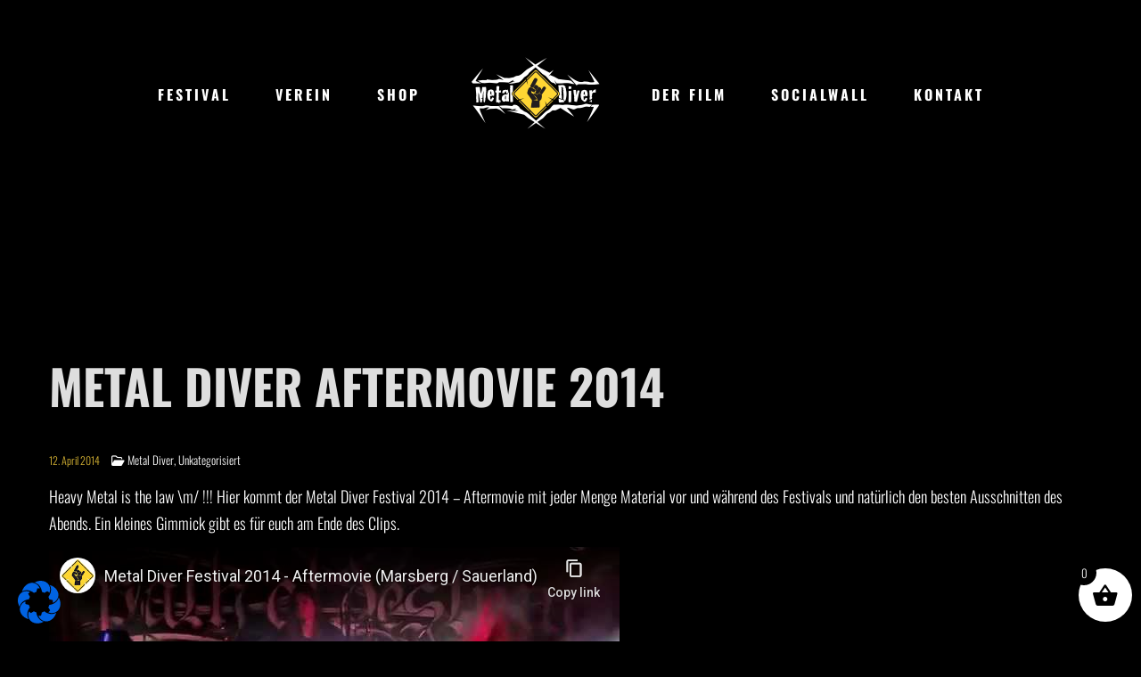

--- FILE ---
content_type: text/html; charset=UTF-8
request_url: https://www.metaldiver-festival.de/wp-admin/admin-ajax.php
body_size: 571
content:
<a href="https://www.metaldiver-festival.de/produkt/festivaleticket-9-metal-diver-festival/" class="button btn" id="wps-etmw_list-card">
					<div class="wps-etmw_single-event">
						<img src="https://www.metaldiver-festival.de/wp-content/uploads/2023/11/VS_MDF_Eintrittskarte_2024.jpg" />
						<div class="wps-etmw_prod-desc">
							<h4>Festival E-Ticket- 9. Metal Diver Festival (ohne Bus)</h4>
							<div class="wps-etmw_prod-venue">
								<img src="https://www.metaldiver-festival.de/wp-content/plugins/event-tickets-manager-for-woocommerce/public/src/image/map_pin.svg" alt="venue" class="venue">Schützenhalle Marsberg
							</div>
							<div class="wps-etmw_all-date">
								<span class="wps-etmw_start-time">
									<img src="https://www.metaldiver-festival.de/wp-content/plugins/event-tickets-manager-for-woocommerce/public/src/image/calendar.svg" alt="date" class="date">
									March 16, 2024 | 05:00pm Onwards
								</span>
							</div><div class="wps-etmw_prod-price-btn-wrap"><div class="wps-etmw_prod-price"><span class="woocommerce-Price-amount amount">55,00&nbsp;<span class="woocommerce-Price-currencySymbol">&euro;</span></span></div><div class="wps-etmw_event-btn"><button>View Event</button></div></div></div>
						<div class="wps-etmw_prod-date">
							<div class="wps-etmw_prod-date-in">
								<span class="wps-etmw_start-time-day">Sat</span>
								<span class="wps-etmw_start-time-date">16</span>
							</div>
							<span class="wps-etmw_start-time-month">March</span>
						</div>
					</div>
				</a><a href="https://www.metaldiver-festival.de/produkt/festival-e-ticket-10-metal-diver-festival-ohne-bus/" class="button btn" id="wps-etmw_list-card">
					<div class="wps-etmw_single-event">
						<img src="https://www.metaldiver-festival.de/wp-content/uploads/2024/02/vvk-metaldiver-2025.png" />
						<div class="wps-etmw_prod-desc">
							<h4>Festival E-Ticket- 10. Metal Diver Festival (ohne Bus)</h4>
							<div class="wps-etmw_prod-venue">
								<img src="https://www.metaldiver-festival.de/wp-content/plugins/event-tickets-manager-for-woocommerce/public/src/image/map_pin.svg" alt="venue" class="venue">Schützenhalle Marsberg
							</div>
							<div class="wps-etmw_all-date">
								<span class="wps-etmw_start-time">
									<img src="https://www.metaldiver-festival.de/wp-content/plugins/event-tickets-manager-for-woocommerce/public/src/image/calendar.svg" alt="date" class="date">
									March 15, 2025 | 05:00pm Onwards
								</span>
							</div><div class="wps-etmw_prod-price-btn-wrap"><div class="wps-etmw_prod-price"><span class="woocommerce-Price-amount amount">55,00&nbsp;<span class="woocommerce-Price-currencySymbol">&euro;</span></span></div><div class="wps-etmw_event-btn"><button>View Event</button></div></div></div>
						<div class="wps-etmw_prod-date">
							<div class="wps-etmw_prod-date-in">
								<span class="wps-etmw_start-time-day">Sat</span>
								<span class="wps-etmw_start-time-date">15</span>
							</div>
							<span class="wps-etmw_start-time-month">March</span>
						</div>
					</div>
				</a><a href="https://www.metaldiver-festival.de/produkt/festival-e-ticket-11-metal-diver-festival-ohne-bus/" class="button btn" id="wps-etmw_list-card">
					<div class="wps-etmw_single-event">
						<img src="https://www.metaldiver-festival.de/wp-content/uploads/2025/03/Banner-Datum2026_MDF-3000x1500-1.jpg" />
						<div class="wps-etmw_prod-desc">
							<h4>Festival E-Ticket- 11. Metal Diver Festival</h4>
							<div class="wps-etmw_prod-venue">
								<img src="https://www.metaldiver-festival.de/wp-content/plugins/event-tickets-manager-for-woocommerce/public/src/image/map_pin.svg" alt="venue" class="venue">Schützenhalle Marsberg
							</div>
							<div class="wps-etmw_all-date">
								<span class="wps-etmw_start-time">
									<img src="https://www.metaldiver-festival.de/wp-content/plugins/event-tickets-manager-for-woocommerce/public/src/image/calendar.svg" alt="date" class="date">
									March 14, 2026 | 04:00pm Onwards
								</span>
							</div><div class="wps-etmw_prod-price-btn-wrap"><div class="wps-etmw_prod-price"><span class="woocommerce-Price-amount amount">55,00&nbsp;<span class="woocommerce-Price-currencySymbol">&euro;</span></span></div><div class="wps-etmw_event-btn"><button>View Event</button></div></div></div>
						<div class="wps-etmw_prod-date">
							<div class="wps-etmw_prod-date-in">
								<span class="wps-etmw_start-time-day">Sat</span>
								<span class="wps-etmw_start-time-date">14</span>
							</div>
							<span class="wps-etmw_start-time-month">March</span>
						</div>
					</div>
				</a><nav class="wps_woocommerce-pagination"><ul class="page-numbers"><li><span class="page-numbers current">1</span></li></ul></nav>

--- FILE ---
content_type: text/html; charset=utf-8
request_url: https://www.youtube-nocookie.com/embed/MRBg4YKWgY0
body_size: 45924
content:
<!DOCTYPE html><html lang="en" dir="ltr" data-cast-api-enabled="true"><head><meta name="viewport" content="width=device-width, initial-scale=1"><script nonce="HdJ6Sz-ht7ui2CU1jAkLGQ">if ('undefined' == typeof Symbol || 'undefined' == typeof Symbol.iterator) {delete Array.prototype.entries;}</script><style name="www-roboto" nonce="-KM6-TJ9hJ9AvlxE6plwAg">@font-face{font-family:'Roboto';font-style:normal;font-weight:400;font-stretch:100%;src:url(//fonts.gstatic.com/s/roboto/v48/KFO7CnqEu92Fr1ME7kSn66aGLdTylUAMa3GUBHMdazTgWw.woff2)format('woff2');unicode-range:U+0460-052F,U+1C80-1C8A,U+20B4,U+2DE0-2DFF,U+A640-A69F,U+FE2E-FE2F;}@font-face{font-family:'Roboto';font-style:normal;font-weight:400;font-stretch:100%;src:url(//fonts.gstatic.com/s/roboto/v48/KFO7CnqEu92Fr1ME7kSn66aGLdTylUAMa3iUBHMdazTgWw.woff2)format('woff2');unicode-range:U+0301,U+0400-045F,U+0490-0491,U+04B0-04B1,U+2116;}@font-face{font-family:'Roboto';font-style:normal;font-weight:400;font-stretch:100%;src:url(//fonts.gstatic.com/s/roboto/v48/KFO7CnqEu92Fr1ME7kSn66aGLdTylUAMa3CUBHMdazTgWw.woff2)format('woff2');unicode-range:U+1F00-1FFF;}@font-face{font-family:'Roboto';font-style:normal;font-weight:400;font-stretch:100%;src:url(//fonts.gstatic.com/s/roboto/v48/KFO7CnqEu92Fr1ME7kSn66aGLdTylUAMa3-UBHMdazTgWw.woff2)format('woff2');unicode-range:U+0370-0377,U+037A-037F,U+0384-038A,U+038C,U+038E-03A1,U+03A3-03FF;}@font-face{font-family:'Roboto';font-style:normal;font-weight:400;font-stretch:100%;src:url(//fonts.gstatic.com/s/roboto/v48/KFO7CnqEu92Fr1ME7kSn66aGLdTylUAMawCUBHMdazTgWw.woff2)format('woff2');unicode-range:U+0302-0303,U+0305,U+0307-0308,U+0310,U+0312,U+0315,U+031A,U+0326-0327,U+032C,U+032F-0330,U+0332-0333,U+0338,U+033A,U+0346,U+034D,U+0391-03A1,U+03A3-03A9,U+03B1-03C9,U+03D1,U+03D5-03D6,U+03F0-03F1,U+03F4-03F5,U+2016-2017,U+2034-2038,U+203C,U+2040,U+2043,U+2047,U+2050,U+2057,U+205F,U+2070-2071,U+2074-208E,U+2090-209C,U+20D0-20DC,U+20E1,U+20E5-20EF,U+2100-2112,U+2114-2115,U+2117-2121,U+2123-214F,U+2190,U+2192,U+2194-21AE,U+21B0-21E5,U+21F1-21F2,U+21F4-2211,U+2213-2214,U+2216-22FF,U+2308-230B,U+2310,U+2319,U+231C-2321,U+2336-237A,U+237C,U+2395,U+239B-23B7,U+23D0,U+23DC-23E1,U+2474-2475,U+25AF,U+25B3,U+25B7,U+25BD,U+25C1,U+25CA,U+25CC,U+25FB,U+266D-266F,U+27C0-27FF,U+2900-2AFF,U+2B0E-2B11,U+2B30-2B4C,U+2BFE,U+3030,U+FF5B,U+FF5D,U+1D400-1D7FF,U+1EE00-1EEFF;}@font-face{font-family:'Roboto';font-style:normal;font-weight:400;font-stretch:100%;src:url(//fonts.gstatic.com/s/roboto/v48/KFO7CnqEu92Fr1ME7kSn66aGLdTylUAMaxKUBHMdazTgWw.woff2)format('woff2');unicode-range:U+0001-000C,U+000E-001F,U+007F-009F,U+20DD-20E0,U+20E2-20E4,U+2150-218F,U+2190,U+2192,U+2194-2199,U+21AF,U+21E6-21F0,U+21F3,U+2218-2219,U+2299,U+22C4-22C6,U+2300-243F,U+2440-244A,U+2460-24FF,U+25A0-27BF,U+2800-28FF,U+2921-2922,U+2981,U+29BF,U+29EB,U+2B00-2BFF,U+4DC0-4DFF,U+FFF9-FFFB,U+10140-1018E,U+10190-1019C,U+101A0,U+101D0-101FD,U+102E0-102FB,U+10E60-10E7E,U+1D2C0-1D2D3,U+1D2E0-1D37F,U+1F000-1F0FF,U+1F100-1F1AD,U+1F1E6-1F1FF,U+1F30D-1F30F,U+1F315,U+1F31C,U+1F31E,U+1F320-1F32C,U+1F336,U+1F378,U+1F37D,U+1F382,U+1F393-1F39F,U+1F3A7-1F3A8,U+1F3AC-1F3AF,U+1F3C2,U+1F3C4-1F3C6,U+1F3CA-1F3CE,U+1F3D4-1F3E0,U+1F3ED,U+1F3F1-1F3F3,U+1F3F5-1F3F7,U+1F408,U+1F415,U+1F41F,U+1F426,U+1F43F,U+1F441-1F442,U+1F444,U+1F446-1F449,U+1F44C-1F44E,U+1F453,U+1F46A,U+1F47D,U+1F4A3,U+1F4B0,U+1F4B3,U+1F4B9,U+1F4BB,U+1F4BF,U+1F4C8-1F4CB,U+1F4D6,U+1F4DA,U+1F4DF,U+1F4E3-1F4E6,U+1F4EA-1F4ED,U+1F4F7,U+1F4F9-1F4FB,U+1F4FD-1F4FE,U+1F503,U+1F507-1F50B,U+1F50D,U+1F512-1F513,U+1F53E-1F54A,U+1F54F-1F5FA,U+1F610,U+1F650-1F67F,U+1F687,U+1F68D,U+1F691,U+1F694,U+1F698,U+1F6AD,U+1F6B2,U+1F6B9-1F6BA,U+1F6BC,U+1F6C6-1F6CF,U+1F6D3-1F6D7,U+1F6E0-1F6EA,U+1F6F0-1F6F3,U+1F6F7-1F6FC,U+1F700-1F7FF,U+1F800-1F80B,U+1F810-1F847,U+1F850-1F859,U+1F860-1F887,U+1F890-1F8AD,U+1F8B0-1F8BB,U+1F8C0-1F8C1,U+1F900-1F90B,U+1F93B,U+1F946,U+1F984,U+1F996,U+1F9E9,U+1FA00-1FA6F,U+1FA70-1FA7C,U+1FA80-1FA89,U+1FA8F-1FAC6,U+1FACE-1FADC,U+1FADF-1FAE9,U+1FAF0-1FAF8,U+1FB00-1FBFF;}@font-face{font-family:'Roboto';font-style:normal;font-weight:400;font-stretch:100%;src:url(//fonts.gstatic.com/s/roboto/v48/KFO7CnqEu92Fr1ME7kSn66aGLdTylUAMa3OUBHMdazTgWw.woff2)format('woff2');unicode-range:U+0102-0103,U+0110-0111,U+0128-0129,U+0168-0169,U+01A0-01A1,U+01AF-01B0,U+0300-0301,U+0303-0304,U+0308-0309,U+0323,U+0329,U+1EA0-1EF9,U+20AB;}@font-face{font-family:'Roboto';font-style:normal;font-weight:400;font-stretch:100%;src:url(//fonts.gstatic.com/s/roboto/v48/KFO7CnqEu92Fr1ME7kSn66aGLdTylUAMa3KUBHMdazTgWw.woff2)format('woff2');unicode-range:U+0100-02BA,U+02BD-02C5,U+02C7-02CC,U+02CE-02D7,U+02DD-02FF,U+0304,U+0308,U+0329,U+1D00-1DBF,U+1E00-1E9F,U+1EF2-1EFF,U+2020,U+20A0-20AB,U+20AD-20C0,U+2113,U+2C60-2C7F,U+A720-A7FF;}@font-face{font-family:'Roboto';font-style:normal;font-weight:400;font-stretch:100%;src:url(//fonts.gstatic.com/s/roboto/v48/KFO7CnqEu92Fr1ME7kSn66aGLdTylUAMa3yUBHMdazQ.woff2)format('woff2');unicode-range:U+0000-00FF,U+0131,U+0152-0153,U+02BB-02BC,U+02C6,U+02DA,U+02DC,U+0304,U+0308,U+0329,U+2000-206F,U+20AC,U+2122,U+2191,U+2193,U+2212,U+2215,U+FEFF,U+FFFD;}@font-face{font-family:'Roboto';font-style:normal;font-weight:500;font-stretch:100%;src:url(//fonts.gstatic.com/s/roboto/v48/KFO7CnqEu92Fr1ME7kSn66aGLdTylUAMa3GUBHMdazTgWw.woff2)format('woff2');unicode-range:U+0460-052F,U+1C80-1C8A,U+20B4,U+2DE0-2DFF,U+A640-A69F,U+FE2E-FE2F;}@font-face{font-family:'Roboto';font-style:normal;font-weight:500;font-stretch:100%;src:url(//fonts.gstatic.com/s/roboto/v48/KFO7CnqEu92Fr1ME7kSn66aGLdTylUAMa3iUBHMdazTgWw.woff2)format('woff2');unicode-range:U+0301,U+0400-045F,U+0490-0491,U+04B0-04B1,U+2116;}@font-face{font-family:'Roboto';font-style:normal;font-weight:500;font-stretch:100%;src:url(//fonts.gstatic.com/s/roboto/v48/KFO7CnqEu92Fr1ME7kSn66aGLdTylUAMa3CUBHMdazTgWw.woff2)format('woff2');unicode-range:U+1F00-1FFF;}@font-face{font-family:'Roboto';font-style:normal;font-weight:500;font-stretch:100%;src:url(//fonts.gstatic.com/s/roboto/v48/KFO7CnqEu92Fr1ME7kSn66aGLdTylUAMa3-UBHMdazTgWw.woff2)format('woff2');unicode-range:U+0370-0377,U+037A-037F,U+0384-038A,U+038C,U+038E-03A1,U+03A3-03FF;}@font-face{font-family:'Roboto';font-style:normal;font-weight:500;font-stretch:100%;src:url(//fonts.gstatic.com/s/roboto/v48/KFO7CnqEu92Fr1ME7kSn66aGLdTylUAMawCUBHMdazTgWw.woff2)format('woff2');unicode-range:U+0302-0303,U+0305,U+0307-0308,U+0310,U+0312,U+0315,U+031A,U+0326-0327,U+032C,U+032F-0330,U+0332-0333,U+0338,U+033A,U+0346,U+034D,U+0391-03A1,U+03A3-03A9,U+03B1-03C9,U+03D1,U+03D5-03D6,U+03F0-03F1,U+03F4-03F5,U+2016-2017,U+2034-2038,U+203C,U+2040,U+2043,U+2047,U+2050,U+2057,U+205F,U+2070-2071,U+2074-208E,U+2090-209C,U+20D0-20DC,U+20E1,U+20E5-20EF,U+2100-2112,U+2114-2115,U+2117-2121,U+2123-214F,U+2190,U+2192,U+2194-21AE,U+21B0-21E5,U+21F1-21F2,U+21F4-2211,U+2213-2214,U+2216-22FF,U+2308-230B,U+2310,U+2319,U+231C-2321,U+2336-237A,U+237C,U+2395,U+239B-23B7,U+23D0,U+23DC-23E1,U+2474-2475,U+25AF,U+25B3,U+25B7,U+25BD,U+25C1,U+25CA,U+25CC,U+25FB,U+266D-266F,U+27C0-27FF,U+2900-2AFF,U+2B0E-2B11,U+2B30-2B4C,U+2BFE,U+3030,U+FF5B,U+FF5D,U+1D400-1D7FF,U+1EE00-1EEFF;}@font-face{font-family:'Roboto';font-style:normal;font-weight:500;font-stretch:100%;src:url(//fonts.gstatic.com/s/roboto/v48/KFO7CnqEu92Fr1ME7kSn66aGLdTylUAMaxKUBHMdazTgWw.woff2)format('woff2');unicode-range:U+0001-000C,U+000E-001F,U+007F-009F,U+20DD-20E0,U+20E2-20E4,U+2150-218F,U+2190,U+2192,U+2194-2199,U+21AF,U+21E6-21F0,U+21F3,U+2218-2219,U+2299,U+22C4-22C6,U+2300-243F,U+2440-244A,U+2460-24FF,U+25A0-27BF,U+2800-28FF,U+2921-2922,U+2981,U+29BF,U+29EB,U+2B00-2BFF,U+4DC0-4DFF,U+FFF9-FFFB,U+10140-1018E,U+10190-1019C,U+101A0,U+101D0-101FD,U+102E0-102FB,U+10E60-10E7E,U+1D2C0-1D2D3,U+1D2E0-1D37F,U+1F000-1F0FF,U+1F100-1F1AD,U+1F1E6-1F1FF,U+1F30D-1F30F,U+1F315,U+1F31C,U+1F31E,U+1F320-1F32C,U+1F336,U+1F378,U+1F37D,U+1F382,U+1F393-1F39F,U+1F3A7-1F3A8,U+1F3AC-1F3AF,U+1F3C2,U+1F3C4-1F3C6,U+1F3CA-1F3CE,U+1F3D4-1F3E0,U+1F3ED,U+1F3F1-1F3F3,U+1F3F5-1F3F7,U+1F408,U+1F415,U+1F41F,U+1F426,U+1F43F,U+1F441-1F442,U+1F444,U+1F446-1F449,U+1F44C-1F44E,U+1F453,U+1F46A,U+1F47D,U+1F4A3,U+1F4B0,U+1F4B3,U+1F4B9,U+1F4BB,U+1F4BF,U+1F4C8-1F4CB,U+1F4D6,U+1F4DA,U+1F4DF,U+1F4E3-1F4E6,U+1F4EA-1F4ED,U+1F4F7,U+1F4F9-1F4FB,U+1F4FD-1F4FE,U+1F503,U+1F507-1F50B,U+1F50D,U+1F512-1F513,U+1F53E-1F54A,U+1F54F-1F5FA,U+1F610,U+1F650-1F67F,U+1F687,U+1F68D,U+1F691,U+1F694,U+1F698,U+1F6AD,U+1F6B2,U+1F6B9-1F6BA,U+1F6BC,U+1F6C6-1F6CF,U+1F6D3-1F6D7,U+1F6E0-1F6EA,U+1F6F0-1F6F3,U+1F6F7-1F6FC,U+1F700-1F7FF,U+1F800-1F80B,U+1F810-1F847,U+1F850-1F859,U+1F860-1F887,U+1F890-1F8AD,U+1F8B0-1F8BB,U+1F8C0-1F8C1,U+1F900-1F90B,U+1F93B,U+1F946,U+1F984,U+1F996,U+1F9E9,U+1FA00-1FA6F,U+1FA70-1FA7C,U+1FA80-1FA89,U+1FA8F-1FAC6,U+1FACE-1FADC,U+1FADF-1FAE9,U+1FAF0-1FAF8,U+1FB00-1FBFF;}@font-face{font-family:'Roboto';font-style:normal;font-weight:500;font-stretch:100%;src:url(//fonts.gstatic.com/s/roboto/v48/KFO7CnqEu92Fr1ME7kSn66aGLdTylUAMa3OUBHMdazTgWw.woff2)format('woff2');unicode-range:U+0102-0103,U+0110-0111,U+0128-0129,U+0168-0169,U+01A0-01A1,U+01AF-01B0,U+0300-0301,U+0303-0304,U+0308-0309,U+0323,U+0329,U+1EA0-1EF9,U+20AB;}@font-face{font-family:'Roboto';font-style:normal;font-weight:500;font-stretch:100%;src:url(//fonts.gstatic.com/s/roboto/v48/KFO7CnqEu92Fr1ME7kSn66aGLdTylUAMa3KUBHMdazTgWw.woff2)format('woff2');unicode-range:U+0100-02BA,U+02BD-02C5,U+02C7-02CC,U+02CE-02D7,U+02DD-02FF,U+0304,U+0308,U+0329,U+1D00-1DBF,U+1E00-1E9F,U+1EF2-1EFF,U+2020,U+20A0-20AB,U+20AD-20C0,U+2113,U+2C60-2C7F,U+A720-A7FF;}@font-face{font-family:'Roboto';font-style:normal;font-weight:500;font-stretch:100%;src:url(//fonts.gstatic.com/s/roboto/v48/KFO7CnqEu92Fr1ME7kSn66aGLdTylUAMa3yUBHMdazQ.woff2)format('woff2');unicode-range:U+0000-00FF,U+0131,U+0152-0153,U+02BB-02BC,U+02C6,U+02DA,U+02DC,U+0304,U+0308,U+0329,U+2000-206F,U+20AC,U+2122,U+2191,U+2193,U+2212,U+2215,U+FEFF,U+FFFD;}</style><script name="www-roboto" nonce="HdJ6Sz-ht7ui2CU1jAkLGQ">if (document.fonts && document.fonts.load) {document.fonts.load("400 10pt Roboto", "E"); document.fonts.load("500 10pt Roboto", "E");}</script><link rel="stylesheet" href="/s/player/652bbb94/www-player.css" name="www-player" nonce="-KM6-TJ9hJ9AvlxE6plwAg"><style nonce="-KM6-TJ9hJ9AvlxE6plwAg">html {overflow: hidden;}body {font: 12px Roboto, Arial, sans-serif; background-color: #000; color: #fff; height: 100%; width: 100%; overflow: hidden; position: absolute; margin: 0; padding: 0;}#player {width: 100%; height: 100%;}h1 {text-align: center; color: #fff;}h3 {margin-top: 6px; margin-bottom: 3px;}.player-unavailable {position: absolute; top: 0; left: 0; right: 0; bottom: 0; padding: 25px; font-size: 13px; background: url(/img/meh7.png) 50% 65% no-repeat;}.player-unavailable .message {text-align: left; margin: 0 -5px 15px; padding: 0 5px 14px; border-bottom: 1px solid #888; font-size: 19px; font-weight: normal;}.player-unavailable a {color: #167ac6; text-decoration: none;}</style><script nonce="HdJ6Sz-ht7ui2CU1jAkLGQ">var ytcsi={gt:function(n){n=(n||"")+"data_";return ytcsi[n]||(ytcsi[n]={tick:{},info:{},gel:{preLoggedGelInfos:[]}})},now:window.performance&&window.performance.timing&&window.performance.now&&window.performance.timing.navigationStart?function(){return window.performance.timing.navigationStart+window.performance.now()}:function(){return(new Date).getTime()},tick:function(l,t,n){var ticks=ytcsi.gt(n).tick;var v=t||ytcsi.now();if(ticks[l]){ticks["_"+l]=ticks["_"+l]||[ticks[l]];ticks["_"+l].push(v)}ticks[l]=
v},info:function(k,v,n){ytcsi.gt(n).info[k]=v},infoGel:function(p,n){ytcsi.gt(n).gel.preLoggedGelInfos.push(p)},setStart:function(t,n){ytcsi.tick("_start",t,n)}};
(function(w,d){function isGecko(){if(!w.navigator)return false;try{if(w.navigator.userAgentData&&w.navigator.userAgentData.brands&&w.navigator.userAgentData.brands.length){var brands=w.navigator.userAgentData.brands;var i=0;for(;i<brands.length;i++)if(brands[i]&&brands[i].brand==="Firefox")return true;return false}}catch(e){setTimeout(function(){throw e;})}if(!w.navigator.userAgent)return false;var ua=w.navigator.userAgent;return ua.indexOf("Gecko")>0&&ua.toLowerCase().indexOf("webkit")<0&&ua.indexOf("Edge")<
0&&ua.indexOf("Trident")<0&&ua.indexOf("MSIE")<0}ytcsi.setStart(w.performance?w.performance.timing.responseStart:null);var isPrerender=(d.visibilityState||d.webkitVisibilityState)=="prerender";var vName=!d.visibilityState&&d.webkitVisibilityState?"webkitvisibilitychange":"visibilitychange";if(isPrerender){var startTick=function(){ytcsi.setStart();d.removeEventListener(vName,startTick)};d.addEventListener(vName,startTick,false)}if(d.addEventListener)d.addEventListener(vName,function(){ytcsi.tick("vc")},
false);if(isGecko()){var isHidden=(d.visibilityState||d.webkitVisibilityState)=="hidden";if(isHidden)ytcsi.tick("vc")}var slt=function(el,t){setTimeout(function(){var n=ytcsi.now();el.loadTime=n;if(el.slt)el.slt()},t)};w.__ytRIL=function(el){if(!el.getAttribute("data-thumb"))if(w.requestAnimationFrame)w.requestAnimationFrame(function(){slt(el,0)});else slt(el,16)}})(window,document);
</script><script nonce="HdJ6Sz-ht7ui2CU1jAkLGQ">var ytcfg={d:function(){return window.yt&&yt.config_||ytcfg.data_||(ytcfg.data_={})},get:function(k,o){return k in ytcfg.d()?ytcfg.d()[k]:o},set:function(){var a=arguments;if(a.length>1)ytcfg.d()[a[0]]=a[1];else{var k;for(k in a[0])ytcfg.d()[k]=a[0][k]}}};
ytcfg.set({"CLIENT_CANARY_STATE":"none","DEVICE":"cbr\u003dChrome\u0026cbrand\u003dapple\u0026cbrver\u003d131.0.0.0\u0026ceng\u003dWebKit\u0026cengver\u003d537.36\u0026cos\u003dMacintosh\u0026cosver\u003d10_15_7\u0026cplatform\u003dDESKTOP","EVENT_ID":"XCR7afO1Jomt_bkPoK_R2Qg","EXPERIMENT_FLAGS":{"ab_det_apm":true,"ab_det_el_h":true,"ab_det_em_inj":true,"ab_l_sig_st":true,"ab_l_sig_st_e":true,"action_companion_center_align_description":true,"allow_skip_networkless":true,"always_send_and_write":true,"att_web_record_metrics":true,"attmusi":true,"c3_enable_button_impression_logging":true,"c3_watch_page_component":true,"cancel_pending_navs":true,"clean_up_manual_attribution_header":true,"config_age_report_killswitch":true,"cow_optimize_idom_compat":true,"csi_on_gel":true,"delhi_mweb_colorful_sd":true,"delhi_mweb_colorful_sd_v2":true,"deprecate_pair_servlet_enabled":true,"desktop_sparkles_light_cta_button":true,"disable_cached_masthead_data":true,"disable_child_node_auto_formatted_strings":true,"disable_log_to_visitor_layer":true,"disable_pacf_logging_for_memory_limited_tv":true,"embeds_enable_eid_enforcement_for_youtube":true,"embeds_enable_info_panel_dismissal":true,"embeds_enable_pfp_always_unbranded":true,"embeds_muted_autoplay_sound_fix":true,"embeds_serve_es6_client":true,"embeds_web_nwl_disable_nocookie":true,"embeds_web_updated_shorts_definition_fix":true,"enable_active_view_display_ad_renderer_web_home":true,"enable_ad_disclosure_banner_a11y_fix":true,"enable_android_web_view_top_insets_bugfix":true,"enable_client_sli_logging":true,"enable_client_streamz_web":true,"enable_client_ve_spec":true,"enable_cloud_save_error_popup_after_retry":true,"enable_dai_sdf_h5_preroll":true,"enable_datasync_id_header_in_web_vss_pings":true,"enable_default_mono_cta_migration_web_client":true,"enable_docked_chat_messages":true,"enable_drop_shadow_experiment":true,"enable_entity_store_from_dependency_injection":true,"enable_inline_muted_playback_on_web_search":true,"enable_inline_muted_playback_on_web_search_for_vdc":true,"enable_inline_muted_playback_on_web_search_for_vdcb":true,"enable_is_mini_app_page_active_bugfix":true,"enable_logging_first_user_action_after_game_ready":true,"enable_ltc_param_fetch_from_innertube":true,"enable_masthead_mweb_padding_fix":true,"enable_menu_renderer_button_in_mweb_hclr":true,"enable_mini_app_command_handler_mweb_fix":true,"enable_mini_guide_downloads_item":true,"enable_mixed_direction_formatted_strings":true,"enable_mweb_new_caption_language_picker":true,"enable_names_handles_account_switcher":true,"enable_network_request_logging_on_game_events":true,"enable_new_paid_product_placement":true,"enable_open_in_new_tab_icon_for_short_dr_for_desktop_search":true,"enable_open_yt_content":true,"enable_origin_query_parameter_bugfix":true,"enable_pause_ads_on_ytv_html5":true,"enable_payments_purchase_manager":true,"enable_pdp_icon_prefetch":true,"enable_pl_r_si_fa":true,"enable_place_pivot_url":true,"enable_pv_screen_modern_text":true,"enable_removing_navbar_title_on_hashtag_page_mweb":true,"enable_rta_manager":true,"enable_sdf_companion_h5":true,"enable_sdf_dai_h5_midroll":true,"enable_sdf_h5_endemic_mid_post_roll":true,"enable_sdf_on_h5_unplugged_vod_midroll":true,"enable_sdf_shorts_player_bytes_h5":true,"enable_sending_unwrapped_game_audio_as_serialized_metadata":true,"enable_sfv_effect_pivot_url":true,"enable_shorts_new_carousel":true,"enable_skip_ad_guidance_prompt":true,"enable_skippable_ads_for_unplugged_ad_pod":true,"enable_smearing_expansion_dai":true,"enable_time_out_messages":true,"enable_timeline_view_modern_transcript_fe":true,"enable_video_display_compact_button_group_for_desktop_search":true,"enable_web_delhi_icons":true,"enable_web_home_top_landscape_image_layout_level_click":true,"enable_web_tiered_gel":true,"enable_window_constrained_buy_flow_dialog":true,"enable_wiz_queue_effect_and_on_init_initial_runs":true,"enable_ypc_spinners":true,"enable_yt_ata_iframe_authuser":true,"export_networkless_options":true,"export_player_version_to_ytconfig":true,"fill_single_video_with_notify_to_lasr":true,"fix_ad_miniplayer_controls_rendering":true,"fix_ads_tracking_for_swf_config_deprecation_mweb":true,"h5_companion_enable_adcpn_macro_substitution_for_click_pings":true,"h5_inplayer_enable_adcpn_macro_substitution_for_click_pings":true,"h5_reset_cache_and_filter_before_update_masthead":true,"hide_channel_creation_title_for_mweb":true,"high_ccv_client_side_caching_h5":true,"html5_log_trigger_events_with_debug_data":true,"html5_ssdai_enable_media_end_cue_range":true,"il_attach_cache_limit":true,"il_use_view_model_logging_context":true,"is_browser_support_for_webcam_streaming":true,"json_condensed_response":true,"kev_adb_pg":true,"kevlar_gel_error_routing":true,"kevlar_watch_cinematics":true,"live_chat_enable_controller_extraction":true,"live_chat_enable_rta_manager":true,"log_click_with_layer_from_element_in_command_handler":true,"mdx_enable_privacy_disclosure_ui":true,"mdx_load_cast_api_bootstrap_script":true,"medium_progress_bar_modification":true,"migrate_remaining_web_ad_badges_to_innertube":true,"mobile_account_menu_refresh":true,"mweb_account_linking_noapp":true,"mweb_allow_modern_search_suggest_behavior":true,"mweb_animated_actions":true,"mweb_app_upsell_button_direct_to_app":true,"mweb_c3_enable_adaptive_signals":true,"mweb_c3_library_page_enable_recent_shelf":true,"mweb_c3_remove_web_navigation_endpoint_data":true,"mweb_c3_use_canonical_from_player_response":true,"mweb_cinematic_watch":true,"mweb_command_handler":true,"mweb_delay_watch_initial_data":true,"mweb_disable_searchbar_scroll":true,"mweb_enable_browse_chunks":true,"mweb_enable_fine_scrubbing_for_recs":true,"mweb_enable_imp_portal":true,"mweb_enable_keto_batch_player_fullscreen":true,"mweb_enable_keto_batch_player_progress_bar":true,"mweb_enable_keto_batch_player_tooltips":true,"mweb_enable_lockup_view_model_for_ucp":true,"mweb_enable_mix_panel_title_metadata":true,"mweb_enable_more_drawer":true,"mweb_enable_optional_fullscreen_landscape_locking":true,"mweb_enable_overlay_touch_manager":true,"mweb_enable_premium_carve_out_fix":true,"mweb_enable_refresh_detection":true,"mweb_enable_search_imp":true,"mweb_enable_shorts_pivot_button":true,"mweb_enable_shorts_video_preload":true,"mweb_enable_skippables_on_jio_phone":true,"mweb_enable_two_line_title_on_shorts":true,"mweb_enable_varispeed_controller":true,"mweb_enable_watch_feed_infinite_scroll":true,"mweb_enable_wrapped_unplugged_pause_membership_dialog_renderer":true,"mweb_fix_monitor_visibility_after_render":true,"mweb_force_ios_fallback_to_native_control":true,"mweb_fp_auto_fullscreen":true,"mweb_fullscreen_controls":true,"mweb_fullscreen_controls_action_buttons":true,"mweb_fullscreen_watch_system":true,"mweb_home_reactive_shorts":true,"mweb_innertube_search_command":true,"mweb_kaios_enable_autoplay_switch_view_model":true,"mweb_lang_in_html":true,"mweb_like_button_synced_with_entities":true,"mweb_logo_use_home_page_ve":true,"mweb_native_control_in_faux_fullscreen_shared":true,"mweb_player_control_on_hover":true,"mweb_player_delhi_dtts":true,"mweb_player_settings_use_bottom_sheet":true,"mweb_player_show_previous_next_buttons_in_playlist":true,"mweb_player_skip_no_op_state_changes":true,"mweb_player_user_select_none":true,"mweb_playlist_engagement_panel":true,"mweb_progress_bar_seek_on_mouse_click":true,"mweb_pull_2_full":true,"mweb_pull_2_full_enable_touch_handlers":true,"mweb_schedule_warm_watch_response":true,"mweb_searchbox_legacy_navigation":true,"mweb_see_fewer_shorts":true,"mweb_shorts_comments_panel_id_change":true,"mweb_shorts_early_continuation":true,"mweb_show_ios_smart_banner":true,"mweb_show_sign_in_button_from_header":true,"mweb_use_server_url_on_startup":true,"mweb_watch_captions_enable_auto_translate":true,"mweb_watch_captions_set_default_size":true,"mweb_watch_stop_scheduler_on_player_response":true,"mweb_watchfeed_big_thumbnails":true,"mweb_yt_searchbox":true,"networkless_logging":true,"no_client_ve_attach_unless_shown":true,"pageid_as_header_web":true,"playback_settings_use_switch_menu":true,"player_controls_autonav_fix":true,"player_controls_skip_double_signal_update":true,"polymer_bad_build_labels":true,"polymer_verifiy_app_state":true,"qoe_send_and_write":true,"remove_chevron_from_ad_disclosure_banner_h5":true,"remove_masthead_channel_banner_on_refresh":true,"remove_slot_id_exited_trigger_for_dai_in_player_slot_expire":true,"replace_client_url_parsing_with_server_signal":true,"service_worker_enabled":true,"service_worker_push_enabled":true,"service_worker_push_home_page_prompt":true,"service_worker_push_watch_page_prompt":true,"shell_load_gcf":true,"shorten_initial_gel_batch_timeout":true,"should_use_yt_voice_endpoint_in_kaios":true,"smarter_ve_dedupping":true,"speedmaster_no_seek":true,"stop_handling_click_for_non_rendering_overlay_layout":true,"suppress_error_204_logging":true,"synced_panel_scrolling_controller":true,"use_event_time_ms_header":true,"use_fifo_for_networkless":true,"use_request_time_ms_header":true,"use_session_based_sampling":true,"use_thumbnail_overlay_time_status_renderer_for_live_badge":true,"vss_final_ping_send_and_write":true,"vss_playback_use_send_and_write":true,"web_adaptive_repeat_ase":true,"web_always_load_chat_support":true,"web_api_url":true,"web_attributed_string_deep_equal_bugfix":true,"web_autonav_allow_off_by_default":true,"web_button_vm_refactor_disabled":true,"web_c3_log_app_init_finish":true,"web_csi_action_sampling_enabled":true,"web_dedupe_ve_grafting":true,"web_disable_backdrop_filter":true,"web_enable_ab_rsp_cl":true,"web_enable_course_icon_update":true,"web_enable_error_204":true,"web_gcf_hashes_innertube":true,"web_gel_timeout_cap":true,"web_parent_target_for_sheets":true,"web_persist_server_autonav_state_on_client":true,"web_playback_associated_log_ctt":true,"web_playback_associated_ve":true,"web_prefetch_preload_video":true,"web_progress_bar_draggable":true,"web_resizable_advertiser_banner_on_masthead_safari_fix":true,"web_shorts_just_watched_on_channel_and_pivot_study":true,"web_shorts_just_watched_overlay":true,"web_shorts_wn_shelf_header_tuning":true,"web_update_panel_visibility_logging_fix":true,"web_video_attribute_view_model_a11y_fix":true,"web_watch_controls_state_signals":true,"web_wiz_attributed_string":true,"webfe_mweb_watch_microdata":true,"webfe_watch_shorts_canonical_url_fix":true,"webpo_exit_on_net_err":true,"wiz_diff_overwritable":true,"wiz_stamper_new_context_api":true,"woffle_used_state_report":true,"wpo_gel_strz":true,"H5_async_logging_delay_ms":30000.0,"attention_logging_scroll_throttle":500.0,"autoplay_pause_by_lact_sampling_fraction":0.0,"cinematic_watch_effect_opacity":0.4,"log_window_onerror_fraction":0.1,"speedmaster_playback_rate":2.0,"tv_pacf_logging_sample_rate":0.01,"web_attention_logging_scroll_throttle":500.0,"web_load_prediction_threshold":0.1,"web_navigation_prediction_threshold":0.1,"web_pbj_log_warning_rate":0.0,"web_system_health_fraction":0.01,"ytidb_transaction_ended_event_rate_limit":0.02,"active_time_update_interval_ms":10000,"att_init_delay":500,"autoplay_pause_by_lact_sec":0,"botguard_async_snapshot_timeout_ms":3000,"check_navigator_accuracy_timeout_ms":0,"cinematic_watch_css_filter_blur_strength":40,"cinematic_watch_fade_out_duration":500,"close_webview_delay_ms":100,"cloud_save_game_data_rate_limit_ms":3000,"compression_disable_point":10,"custom_active_view_tos_timeout_ms":3600000,"embeds_widget_poll_interval_ms":0,"gel_min_batch_size":3,"gel_queue_timeout_max_ms":60000,"get_async_timeout_ms":60000,"hide_cta_for_home_web_video_ads_animate_in_time":2,"html5_byterate_soft_cap":0,"initial_gel_batch_timeout":2000,"max_body_size_to_compress":500000,"max_prefetch_window_sec_for_livestream_optimization":10,"min_prefetch_offset_sec_for_livestream_optimization":20,"mini_app_container_iframe_src_update_delay_ms":0,"multiple_preview_news_duration_time":11000,"mweb_c3_toast_duration_ms":5000,"mweb_deep_link_fallback_timeout_ms":10000,"mweb_delay_response_received_actions":100,"mweb_fp_dpad_rate_limit_ms":0,"mweb_fp_dpad_watch_title_clamp_lines":0,"mweb_history_manager_cache_size":100,"mweb_ios_fullscreen_playback_transition_delay_ms":500,"mweb_ios_fullscreen_system_pause_epilson_ms":0,"mweb_override_response_store_expiration_ms":0,"mweb_shorts_early_continuation_trigger_threshold":4,"mweb_w2w_max_age_seconds":0,"mweb_watch_captions_default_size":2,"neon_dark_launch_gradient_count":0,"network_polling_interval":30000,"play_click_interval_ms":30000,"play_ping_interval_ms":10000,"prefetch_comments_ms_after_video":0,"send_config_hash_timer":0,"service_worker_push_logged_out_prompt_watches":-1,"service_worker_push_prompt_cap":-1,"service_worker_push_prompt_delay_microseconds":3888000000000,"slow_compressions_before_abandon_count":4,"speedmaster_cancellation_movement_dp":10,"speedmaster_touch_activation_ms":500,"web_attention_logging_throttle":500,"web_foreground_heartbeat_interval_ms":28000,"web_gel_debounce_ms":10000,"web_logging_max_batch":100,"web_max_tracing_events":50,"web_tracing_session_replay":0,"wil_icon_max_concurrent_fetches":9999,"ytidb_remake_db_retries":3,"ytidb_reopen_db_retries":3,"WebClientReleaseProcessCritical__youtube_embeds_client_version_override":"","WebClientReleaseProcessCritical__youtube_embeds_web_client_version_override":"","WebClientReleaseProcessCritical__youtube_mweb_client_version_override":"","debug_forced_internalcountrycode":"","embeds_web_synth_ch_headers_banned_urls_regex":"","enable_web_media_service":"DISABLED","il_payload_scraping":"","live_chat_unicode_emoji_json_url":"https://www.gstatic.com/youtube/img/emojis/emojis-svg-9.json","mweb_deep_link_feature_tag_suffix":"11268432","mweb_enable_shorts_innertube_player_prefetch_trigger":"NONE","mweb_fp_dpad":"home,search,browse,channel,create_channel,experiments,settings,trending,oops,404,paid_memberships,sponsorship,premium,shorts","mweb_fp_dpad_linear_navigation":"","mweb_fp_dpad_linear_navigation_visitor":"","mweb_fp_dpad_visitor":"","mweb_preload_video_by_player_vars":"","place_pivot_triggering_container_alternate":"","place_pivot_triggering_counterfactual_container_alternate":"","service_worker_push_force_notification_prompt_tag":"1","service_worker_scope":"/","suggest_exp_str":"","web_client_version_override":"","kevlar_command_handler_command_banlist":[],"mini_app_ids_without_game_ready":["UgkxHHtsak1SC8mRGHMZewc4HzeAY3yhPPmJ","Ugkx7OgzFqE6z_5Mtf4YsotGfQNII1DF_RBm"],"web_op_signal_type_banlist":[],"web_tracing_enabled_spans":["event","command"]},"GAPI_HINT_PARAMS":"m;/_/scs/abc-static/_/js/k\u003dgapi.gapi.en.FZb77tO2YW4.O/d\u003d1/rs\u003dAHpOoo8lqavmo6ayfVxZovyDiP6g3TOVSQ/m\u003d__features__","GAPI_HOST":"https://apis.google.com","GAPI_LOCALE":"en_US","GL":"US","HL":"en","HTML_DIR":"ltr","HTML_LANG":"en","INNERTUBE_API_KEY":"AIzaSyAO_FJ2SlqU8Q4STEHLGCilw_Y9_11qcW8","INNERTUBE_API_VERSION":"v1","INNERTUBE_CLIENT_NAME":"WEB_EMBEDDED_PLAYER","INNERTUBE_CLIENT_VERSION":"1.20260128.01.00","INNERTUBE_CONTEXT":{"client":{"hl":"en","gl":"US","remoteHost":"18.220.153.175","deviceMake":"Apple","deviceModel":"","visitorData":"Cgt6Q0FzWnlFRGF0ayjcyOzLBjIKCgJVUxIEGgAgEQ%3D%3D","userAgent":"Mozilla/5.0 (Macintosh; Intel Mac OS X 10_15_7) AppleWebKit/537.36 (KHTML, like Gecko) Chrome/131.0.0.0 Safari/537.36; ClaudeBot/1.0; +claudebot@anthropic.com),gzip(gfe)","clientName":"WEB_EMBEDDED_PLAYER","clientVersion":"1.20260128.01.00","osName":"Macintosh","osVersion":"10_15_7","originalUrl":"https://www.youtube-nocookie.com/embed/MRBg4YKWgY0","platform":"DESKTOP","clientFormFactor":"UNKNOWN_FORM_FACTOR","configInfo":{"appInstallData":"[base64]%3D%3D"},"browserName":"Chrome","browserVersion":"131.0.0.0","acceptHeader":"text/html,application/xhtml+xml,application/xml;q\u003d0.9,image/webp,image/apng,*/*;q\u003d0.8,application/signed-exchange;v\u003db3;q\u003d0.9","deviceExperimentId":"ChxOell3TURjd09EYzNNemc1T1RJek5qQXlPQT09ENzI7MsGGNzI7MsG","rolloutToken":"CNL12fPcjsL2jAEQ8-DZ_LOwkgMY8-DZ_LOwkgM%3D"},"user":{"lockedSafetyMode":false},"request":{"useSsl":true},"clickTracking":{"clickTrackingParams":"IhMI89PZ/LOwkgMViVY/AR2gVzSL"},"thirdParty":{"embeddedPlayerContext":{"embeddedPlayerEncryptedContext":"AD5ZzFRMXlZwTRLldQWppSZqk5rRRmZ9lMJ2IKD8ZwM480ZKmYgGWQiRGutt8vr1nrVnCICibNp5eSYOrI_0k1Q5GYxb8q2ERT9W6i5tjurneUzciZRB0DLm7WbBe4lzF4SvgiGiOi4hyHwbqEp4N2mgHp_xINjCT1ROnFQ","ancestorOriginsSupported":false}}},"INNERTUBE_CONTEXT_CLIENT_NAME":56,"INNERTUBE_CONTEXT_CLIENT_VERSION":"1.20260128.01.00","INNERTUBE_CONTEXT_GL":"US","INNERTUBE_CONTEXT_HL":"en","LATEST_ECATCHER_SERVICE_TRACKING_PARAMS":{"client.name":"WEB_EMBEDDED_PLAYER","client.jsfeat":"2021"},"LOGGED_IN":false,"PAGE_BUILD_LABEL":"youtube.embeds.web_20260128_01_RC00","PAGE_CL":862097608,"SERVER_NAME":"WebFE","VISITOR_DATA":"Cgt6Q0FzWnlFRGF0ayjcyOzLBjIKCgJVUxIEGgAgEQ%3D%3D","WEB_PLAYER_CONTEXT_CONFIGS":{"WEB_PLAYER_CONTEXT_CONFIG_ID_EMBEDDED_PLAYER":{"rootElementId":"movie_player","jsUrl":"/s/player/652bbb94/player_ias.vflset/en_US/base.js","cssUrl":"/s/player/652bbb94/www-player.css","contextId":"WEB_PLAYER_CONTEXT_CONFIG_ID_EMBEDDED_PLAYER","eventLabel":"embedded","contentRegion":"US","hl":"en_US","hostLanguage":"en","innertubeApiKey":"AIzaSyAO_FJ2SlqU8Q4STEHLGCilw_Y9_11qcW8","innertubeApiVersion":"v1","innertubeContextClientVersion":"1.20260128.01.00","device":{"brand":"apple","model":"","browser":"Chrome","browserVersion":"131.0.0.0","os":"Macintosh","osVersion":"10_15_7","platform":"DESKTOP","interfaceName":"WEB_EMBEDDED_PLAYER","interfaceVersion":"1.20260128.01.00"},"serializedExperimentIds":"24004644,24499534,51010235,51063643,51098299,51204329,51222973,51340662,51349914,51353393,51366423,51389629,51404808,51489567,51490331,51500051,51505436,51530495,51534669,51560386,51564352,51565115,51566373,51566863,51578632,51583567,51583821,51585555,51586118,51605258,51605395,51609829,51611457,51615067,51620866,51621065,51622844,51631301,51637029,51638270,51638932,51647792,51648336,51653717,51672162,51681662,51683502,51684301,51684306,51691589,51693510,51693995,51696107,51696619,51700777,51705183,51708691,51713176,51713237,51714463,51717747,51719110,51719411,51719628,51726312,51729217,51732102,51735452,51737134,51740812,51742378,51742479,51742830,51742876,51744563,51749571,51751854,51751895,51752091,51754302,51756106","serializedExperimentFlags":"H5_async_logging_delay_ms\u003d30000.0\u0026PlayerWeb__h5_enable_advisory_rating_restrictions\u003dtrue\u0026a11y_h5_associate_survey_question\u003dtrue\u0026ab_det_apm\u003dtrue\u0026ab_det_el_h\u003dtrue\u0026ab_det_em_inj\u003dtrue\u0026ab_l_sig_st\u003dtrue\u0026ab_l_sig_st_e\u003dtrue\u0026action_companion_center_align_description\u003dtrue\u0026ad_pod_disable_companion_persist_ads_quality\u003dtrue\u0026add_stmp_logs_for_voice_boost\u003dtrue\u0026allow_autohide_on_paused_videos\u003dtrue\u0026allow_drm_override\u003dtrue\u0026allow_live_autoplay\u003dtrue\u0026allow_poltergust_autoplay\u003dtrue\u0026allow_skip_networkless\u003dtrue\u0026allow_vp9_1080p_mq_enc\u003dtrue\u0026always_cache_redirect_endpoint\u003dtrue\u0026always_send_and_write\u003dtrue\u0026annotation_module_vast_cards_load_logging_fraction\u003d0.0\u0026assign_drm_family_by_format\u003dtrue\u0026att_web_record_metrics\u003dtrue\u0026attention_logging_scroll_throttle\u003d500.0\u0026attmusi\u003dtrue\u0026autoplay_time\u003d10000\u0026autoplay_time_for_fullscreen\u003d-1\u0026autoplay_time_for_music_content\u003d-1\u0026bg_vm_reinit_threshold\u003d7200000\u0026block_tvhtml5_simply_embedded\u003dtrue\u0026blocked_packages_for_sps\u003d[]\u0026botguard_async_snapshot_timeout_ms\u003d3000\u0026captions_url_add_ei\u003dtrue\u0026check_navigator_accuracy_timeout_ms\u003d0\u0026clean_up_manual_attribution_header\u003dtrue\u0026compression_disable_point\u003d10\u0026cow_optimize_idom_compat\u003dtrue\u0026csi_on_gel\u003dtrue\u0026custom_active_view_tos_timeout_ms\u003d3600000\u0026dash_manifest_version\u003d5\u0026debug_bandaid_hostname\u003d\u0026debug_bandaid_port\u003d0\u0026debug_sherlog_username\u003d\u0026delhi_fast_follow_autonav_toggle\u003dtrue\u0026delhi_modern_player_default_thumbnail_percentage\u003d0.0\u0026delhi_modern_player_faster_autohide_delay_ms\u003d2000\u0026delhi_modern_player_pause_thumbnail_percentage\u003d0.6\u0026delhi_modern_web_player_blending_mode\u003d\u0026delhi_modern_web_player_disable_frosted_glass\u003dtrue\u0026delhi_modern_web_player_horizontal_volume_controls\u003dtrue\u0026delhi_modern_web_player_lhs_volume_controls\u003dtrue\u0026delhi_modern_web_player_responsive_compact_controls_threshold\u003d0\u0026deprecate_22\u003dtrue\u0026deprecate_delay_ping\u003dtrue\u0026deprecate_pair_servlet_enabled\u003dtrue\u0026desktop_sparkles_light_cta_button\u003dtrue\u0026disable_av1_setting\u003dtrue\u0026disable_branding_context\u003dtrue\u0026disable_cached_masthead_data\u003dtrue\u0026disable_channel_id_check_for_suspended_channels\u003dtrue\u0026disable_child_node_auto_formatted_strings\u003dtrue\u0026disable_lifa_for_supex_users\u003dtrue\u0026disable_log_to_visitor_layer\u003dtrue\u0026disable_mdx_connection_in_mdx_module_for_music_web\u003dtrue\u0026disable_pacf_logging_for_memory_limited_tv\u003dtrue\u0026disable_reduced_fullscreen_autoplay_countdown_for_minors\u003dtrue\u0026disable_reel_item_watch_format_filtering\u003dtrue\u0026disable_threegpp_progressive_formats\u003dtrue\u0026disable_touch_events_on_skip_button\u003dtrue\u0026edge_encryption_fill_primary_key_version\u003dtrue\u0026embeds_enable_info_panel_dismissal\u003dtrue\u0026embeds_enable_move_set_center_crop_to_public\u003dtrue\u0026embeds_enable_per_video_embed_config\u003dtrue\u0026embeds_enable_pfp_always_unbranded\u003dtrue\u0026embeds_web_lite_mode\u003d1\u0026embeds_web_nwl_disable_nocookie\u003dtrue\u0026embeds_web_synth_ch_headers_banned_urls_regex\u003d\u0026enable_active_view_display_ad_renderer_web_home\u003dtrue\u0026enable_active_view_lr_shorts_video\u003dtrue\u0026enable_active_view_web_shorts_video\u003dtrue\u0026enable_ad_cpn_macro_substitution_for_click_pings\u003dtrue\u0026enable_ad_disclosure_banner_a11y_fix\u003dtrue\u0026enable_antiscraping_web_player_expired\u003dtrue\u0026enable_app_promo_endcap_eml_on_tablet\u003dtrue\u0026enable_batched_cross_device_pings_in_gel_fanout\u003dtrue\u0026enable_cast_for_web_unplugged\u003dtrue\u0026enable_cast_on_music_web\u003dtrue\u0026enable_cipher_for_manifest_urls\u003dtrue\u0026enable_cleanup_masthead_autoplay_hack_fix\u003dtrue\u0026enable_client_page_id_header_for_first_party_pings\u003dtrue\u0026enable_client_sli_logging\u003dtrue\u0026enable_client_ve_spec\u003dtrue\u0026enable_cta_banner_on_unplugged_lr\u003dtrue\u0026enable_custom_playhead_parsing\u003dtrue\u0026enable_dai_sdf_h5_preroll\u003dtrue\u0026enable_datasync_id_header_in_web_vss_pings\u003dtrue\u0026enable_default_mono_cta_migration_web_client\u003dtrue\u0026enable_dsa_ad_badge_for_action_endcap_on_android\u003dtrue\u0026enable_dsa_ad_badge_for_action_endcap_on_ios\u003dtrue\u0026enable_entity_store_from_dependency_injection\u003dtrue\u0026enable_error_corrections_infocard_web_client\u003dtrue\u0026enable_error_corrections_infocards_icon_web\u003dtrue\u0026enable_get_reminder_button_on_web\u003dtrue\u0026enable_inline_muted_playback_on_web_search\u003dtrue\u0026enable_inline_muted_playback_on_web_search_for_vdc\u003dtrue\u0026enable_inline_muted_playback_on_web_search_for_vdcb\u003dtrue\u0026enable_inline_playback_in_ustreamer_config\u003dtrue\u0026enable_kabuki_comments_on_shorts\u003ddisabled\u0026enable_ltc_param_fetch_from_innertube\u003dtrue\u0026enable_mixed_direction_formatted_strings\u003dtrue\u0026enable_modern_skip_button_on_web\u003dtrue\u0026enable_new_paid_product_placement\u003dtrue\u0026enable_open_in_new_tab_icon_for_short_dr_for_desktop_search\u003dtrue\u0026enable_out_of_stock_text_all_surfaces\u003dtrue\u0026enable_paid_content_overlay_bugfix\u003dtrue\u0026enable_pause_ads_on_ytv_html5\u003dtrue\u0026enable_pl_r_si_fa\u003dtrue\u0026enable_policy_based_hqa_filter_in_watch_server\u003dtrue\u0026enable_progres_commands_lr_feeds\u003dtrue\u0026enable_progress_commands_lr_shorts\u003dtrue\u0026enable_publishing_region_param_in_sus\u003dtrue\u0026enable_pv_screen_modern_text\u003dtrue\u0026enable_rpr_token_on_ltl_lookup\u003dtrue\u0026enable_sdf_companion_h5\u003dtrue\u0026enable_sdf_dai_h5_midroll\u003dtrue\u0026enable_sdf_h5_endemic_mid_post_roll\u003dtrue\u0026enable_sdf_on_h5_unplugged_vod_midroll\u003dtrue\u0026enable_sdf_shorts_player_bytes_h5\u003dtrue\u0026enable_server_driven_abr\u003dtrue\u0026enable_server_driven_abr_for_backgroundable\u003dtrue\u0026enable_server_driven_abr_url_generation\u003dtrue\u0026enable_server_driven_readahead\u003dtrue\u0026enable_skip_ad_guidance_prompt\u003dtrue\u0026enable_skip_to_next_messaging\u003dtrue\u0026enable_skippable_ads_for_unplugged_ad_pod\u003dtrue\u0026enable_smart_skip_player_controls_shown_on_web\u003dtrue\u0026enable_smart_skip_player_controls_shown_on_web_increased_triggering_sensitivity\u003dtrue\u0026enable_smart_skip_speedmaster_on_web\u003dtrue\u0026enable_smearing_expansion_dai\u003dtrue\u0026enable_split_screen_ad_baseline_experience_endemic_live_h5\u003dtrue\u0026enable_to_call_playready_backend_directly\u003dtrue\u0026enable_unified_action_endcap_on_web\u003dtrue\u0026enable_video_display_compact_button_group_for_desktop_search\u003dtrue\u0026enable_voice_boost_feature\u003dtrue\u0026enable_vp9_appletv5_on_server\u003dtrue\u0026enable_watch_server_rejected_formats_logging\u003dtrue\u0026enable_web_delhi_icons\u003dtrue\u0026enable_web_home_top_landscape_image_layout_level_click\u003dtrue\u0026enable_web_media_session_metadata_fix\u003dtrue\u0026enable_web_premium_varispeed_upsell\u003dtrue\u0026enable_web_tiered_gel\u003dtrue\u0026enable_wiz_queue_effect_and_on_init_initial_runs\u003dtrue\u0026enable_yt_ata_iframe_authuser\u003dtrue\u0026enable_ytv_csdai_vp9\u003dtrue\u0026export_networkless_options\u003dtrue\u0026export_player_version_to_ytconfig\u003dtrue\u0026fill_ads_ustreamer_config_inline\u003dtrue\u0026fill_live_request_config_in_ustreamer_config\u003dtrue\u0026fill_single_video_with_notify_to_lasr\u003dtrue\u0026filter_vb_without_non_vb_equivalents\u003dtrue\u0026filter_vp9_for_live_dai\u003dtrue\u0026fix_ad_miniplayer_controls_rendering\u003dtrue\u0026fix_ads_tracking_for_swf_config_deprecation_mweb\u003dtrue\u0026fix_h5_toggle_button_a11y\u003dtrue\u0026fix_survey_color_contrast_on_destop\u003dtrue\u0026fix_toggle_button_role_for_ad_components\u003dtrue\u0026fresca_polling_delay_override\u003d0\u0026gab_return_sabr_ssdai_config\u003dtrue\u0026gel_min_batch_size\u003d3\u0026gel_queue_timeout_max_ms\u003d60000\u0026gvi_channel_client_screen\u003dtrue\u0026h5_companion_enable_adcpn_macro_substitution_for_click_pings\u003dtrue\u0026h5_enable_ad_mbs\u003dtrue\u0026h5_inplayer_enable_adcpn_macro_substitution_for_click_pings\u003dtrue\u0026h5_reset_cache_and_filter_before_update_masthead\u003dtrue\u0026heatseeker_decoration_threshold\u003d0.0\u0026hfr_dropped_framerate_fallback_threshold\u003d0\u0026hide_cta_for_home_web_video_ads_animate_in_time\u003d2\u0026high_ccv_client_side_caching_h5\u003dtrue\u0026hls_use_new_codecs_string_api\u003dtrue\u0026html5_ad_timeout_ms\u003d0\u0026html5_adaptation_step_count\u003d0\u0026html5_ads_preroll_lock_timeout_delay_ms\u003d15000\u0026html5_allow_multiview_tile_preload\u003dtrue\u0026html5_allow_video_keyframe_without_audio\u003dtrue\u0026html5_apply_min_failures\u003dtrue\u0026html5_apply_start_time_within_ads_for_ssdai_transitions\u003dtrue\u0026html5_atr_disable_force_fallback\u003dtrue\u0026html5_att_playback_timeout_ms\u003d30000\u0026html5_attach_num_random_bytes_to_bandaid\u003d0\u0026html5_attach_po_token_to_bandaid\u003dtrue\u0026html5_autonav_cap_idle_secs\u003d0\u0026html5_autonav_quality_cap\u003d720\u0026html5_autoplay_default_quality_cap\u003d0\u0026html5_auxiliary_estimate_weight\u003d0.0\u0026html5_av1_ordinal_cap\u003d0\u0026html5_bandaid_attach_content_po_token\u003dtrue\u0026html5_block_pip_safari_delay\u003d0\u0026html5_bypass_contention_secs\u003d0.0\u0026html5_byterate_soft_cap\u003d0\u0026html5_check_for_idle_network_interval_ms\u003d-1\u0026html5_chipset_soft_cap\u003d8192\u0026html5_consume_all_buffered_bytes_one_poll\u003dtrue\u0026html5_continuous_goodput_probe_interval_ms\u003d0\u0026html5_d6de4_cloud_project_number\u003d868618676952\u0026html5_d6de4_defer_timeout_ms\u003d0\u0026html5_debug_data_log_probability\u003d0.0\u0026html5_decode_to_texture_cap\u003dtrue\u0026html5_default_ad_gain\u003d0.5\u0026html5_default_av1_threshold\u003d0\u0026html5_default_quality_cap\u003d0\u0026html5_defer_fetch_att_ms\u003d0\u0026html5_delayed_retry_count\u003d1\u0026html5_delayed_retry_delay_ms\u003d5000\u0026html5_deprecate_adservice\u003dtrue\u0026html5_deprecate_manifestful_fallback\u003dtrue\u0026html5_deprecate_video_tag_pool\u003dtrue\u0026html5_desktop_vr180_allow_panning\u003dtrue\u0026html5_df_downgrade_thresh\u003d0.6\u0026html5_disable_loop_range_for_shorts_ads\u003dtrue\u0026html5_disable_move_pssh_to_moov\u003dtrue\u0026html5_disable_non_contiguous\u003dtrue\u0026html5_disable_ustreamer_constraint_for_sabr\u003dtrue\u0026html5_disable_web_safari_dai\u003dtrue\u0026html5_displayed_frame_rate_downgrade_threshold\u003d45\u0026html5_drm_byterate_soft_cap\u003d0\u0026html5_drm_check_all_key_error_states\u003dtrue\u0026html5_drm_cpi_license_key\u003dtrue\u0026html5_drm_live_byterate_soft_cap\u003d0\u0026html5_early_media_for_sharper_shorts\u003dtrue\u0026html5_enable_ac3\u003dtrue\u0026html5_enable_audio_track_stickiness\u003dtrue\u0026html5_enable_audio_track_stickiness_phase_two\u003dtrue\u0026html5_enable_caption_changes_for_mosaic\u003dtrue\u0026html5_enable_composite_embargo\u003dtrue\u0026html5_enable_d6de4\u003dtrue\u0026html5_enable_d6de4_cold_start_and_error\u003dtrue\u0026html5_enable_d6de4_idle_priority_job\u003dtrue\u0026html5_enable_drc\u003dtrue\u0026html5_enable_drc_toggle_api\u003dtrue\u0026html5_enable_eac3\u003dtrue\u0026html5_enable_embedded_player_visibility_signals\u003dtrue\u0026html5_enable_oduc\u003dtrue\u0026html5_enable_sabr_from_watch_server\u003dtrue\u0026html5_enable_sabr_host_fallback\u003dtrue\u0026html5_enable_server_driven_request_cancellation\u003dtrue\u0026html5_enable_sps_retry_backoff_metadata_requests\u003dtrue\u0026html5_enable_ssdai_transition_with_only_enter_cuerange\u003dtrue\u0026html5_enable_triggering_cuepoint_for_slot\u003dtrue\u0026html5_enable_tvos_dash\u003dtrue\u0026html5_enable_tvos_encrypted_vp9\u003dtrue\u0026html5_enable_widevine_for_alc\u003dtrue\u0026html5_enable_widevine_for_fast_linear\u003dtrue\u0026html5_encourage_array_coalescing\u003dtrue\u0026html5_fill_default_mosaic_audio_track_id\u003dtrue\u0026html5_fix_multi_audio_offline_playback\u003dtrue\u0026html5_fixed_media_duration_for_request\u003d0\u0026html5_force_sabr_from_watch_server_for_dfss\u003dtrue\u0026html5_forward_click_tracking_params_on_reload\u003dtrue\u0026html5_gapless_ad_autoplay_on_video_to_ad_only\u003dtrue\u0026html5_gapless_ended_transition_buffer_ms\u003d200\u0026html5_gapless_handoff_close_end_long_rebuffer_cfl\u003dtrue\u0026html5_gapless_handoff_close_end_long_rebuffer_delay_ms\u003d0\u0026html5_gapless_loop_seek_offset_in_milli\u003d0\u0026html5_gapless_slow_seek_cfl\u003dtrue\u0026html5_gapless_slow_seek_delay_ms\u003d0\u0026html5_gapless_slow_start_delay_ms\u003d0\u0026html5_generate_content_po_token\u003dtrue\u0026html5_generate_session_po_token\u003dtrue\u0026html5_gl_fps_threshold\u003d0\u0026html5_hard_cap_max_vertical_resolution_for_shorts\u003d0\u0026html5_hdcp_probing_stream_url\u003d\u0026html5_head_miss_secs\u003d0.0\u0026html5_hfr_quality_cap\u003d0\u0026html5_high_res_logging_percent\u003d0.01\u0026html5_hopeless_secs\u003d0\u0026html5_huli_ssdai_use_playback_state\u003dtrue\u0026html5_idle_rate_limit_ms\u003d0\u0026html5_ignore_sabrseek_during_adskip\u003dtrue\u0026html5_innertube_heartbeats_for_fairplay\u003dtrue\u0026html5_innertube_heartbeats_for_playready\u003dtrue\u0026html5_innertube_heartbeats_for_widevine\u003dtrue\u0026html5_jumbo_mobile_subsegment_readahead_target\u003d3.0\u0026html5_jumbo_ull_nonstreaming_mffa_ms\u003d4000\u0026html5_jumbo_ull_subsegment_readahead_target\u003d1.3\u0026html5_kabuki_drm_live_51_default_off\u003dtrue\u0026html5_license_constraint_delay\u003d5000\u0026html5_live_abr_head_miss_fraction\u003d0.0\u0026html5_live_abr_repredict_fraction\u003d0.0\u0026html5_live_chunk_readahead_proxima_override\u003d0\u0026html5_live_low_latency_bandwidth_window\u003d0.0\u0026html5_live_normal_latency_bandwidth_window\u003d0.0\u0026html5_live_quality_cap\u003d0\u0026html5_live_ultra_low_latency_bandwidth_window\u003d0.0\u0026html5_liveness_drift_chunk_override\u003d0\u0026html5_liveness_drift_proxima_override\u003d0\u0026html5_log_audio_abr\u003dtrue\u0026html5_log_experiment_id_from_player_response_to_ctmp\u003d\u0026html5_log_first_ssdai_requests_killswitch\u003dtrue\u0026html5_log_rebuffer_events\u003d5\u0026html5_log_trigger_events_with_debug_data\u003dtrue\u0026html5_log_vss_extra_lr_cparams_freq\u003d\u0026html5_long_rebuffer_jiggle_cmt_delay_ms\u003d0\u0026html5_long_rebuffer_threshold_ms\u003d30000\u0026html5_manifestless_unplugged\u003dtrue\u0026html5_manifestless_vp9_otf\u003dtrue\u0026html5_max_buffer_health_for_downgrade_prop\u003d0.0\u0026html5_max_buffer_health_for_downgrade_secs\u003d0.0\u0026html5_max_byterate\u003d0\u0026html5_max_discontinuity_rewrite_count\u003d0\u0026html5_max_drift_per_track_secs\u003d0.0\u0026html5_max_headm_for_streaming_xhr\u003d0\u0026html5_max_live_dvr_window_plus_margin_secs\u003d46800.0\u0026html5_max_quality_sel_upgrade\u003d0\u0026html5_max_redirect_response_length\u003d8192\u0026html5_max_selectable_quality_ordinal\u003d0\u0026html5_max_vertical_resolution\u003d0\u0026html5_maximum_readahead_seconds\u003d0.0\u0026html5_media_fullscreen\u003dtrue\u0026html5_media_time_weight_prop\u003d0.0\u0026html5_min_failures_to_delay_retry\u003d3\u0026html5_min_media_duration_for_append_prop\u003d0.0\u0026html5_min_media_duration_for_cabr_slice\u003d0.01\u0026html5_min_playback_advance_for_steady_state_secs\u003d0\u0026html5_min_quality_ordinal\u003d0\u0026html5_min_readbehind_cap_secs\u003d60\u0026html5_min_readbehind_secs\u003d0\u0026html5_min_seconds_between_format_selections\u003d0.0\u0026html5_min_selectable_quality_ordinal\u003d0\u0026html5_min_startup_buffered_media_duration_for_live_secs\u003d0.0\u0026html5_min_startup_buffered_media_duration_secs\u003d1.2\u0026html5_min_startup_duration_live_secs\u003d0.25\u0026html5_min_underrun_buffered_pre_steady_state_ms\u003d0\u0026html5_min_upgrade_health_secs\u003d0.0\u0026html5_minimum_readahead_seconds\u003d0.0\u0026html5_mock_content_binding_for_session_token\u003d\u0026html5_move_disable_airplay\u003dtrue\u0026html5_no_placeholder_rollbacks\u003dtrue\u0026html5_non_onesie_attach_po_token\u003dtrue\u0026html5_offline_download_timeout_retry_limit\u003d4\u0026html5_offline_failure_retry_limit\u003d2\u0026html5_offline_playback_position_sync\u003dtrue\u0026html5_offline_prevent_redownload_downloaded_video\u003dtrue\u0026html5_onesie_check_timeout\u003dtrue\u0026html5_onesie_defer_content_loader_ms\u003d0\u0026html5_onesie_live_ttl_secs\u003d8\u0026html5_onesie_prewarm_interval_ms\u003d0\u0026html5_onesie_prewarm_max_lact_ms\u003d0\u0026html5_onesie_redirector_timeout_ms\u003d0\u0026html5_onesie_use_signed_onesie_ustreamer_config\u003dtrue\u0026html5_override_micro_discontinuities_threshold_ms\u003d-1\u0026html5_paced_poll_min_health_ms\u003d0\u0026html5_paced_poll_ms\u003d0\u0026html5_pause_on_nonforeground_platform_errors\u003dtrue\u0026html5_peak_shave\u003dtrue\u0026html5_perf_cap_override_sticky\u003dtrue\u0026html5_performance_cap_floor\u003d360\u0026html5_perserve_av1_perf_cap\u003dtrue\u0026html5_picture_in_picture_logging_onresize_ratio\u003d0.0\u0026html5_platform_max_buffer_health_oversend_duration_secs\u003d0.0\u0026html5_platform_minimum_readahead_seconds\u003d0.0\u0026html5_platform_whitelisted_for_frame_accurate_seeks\u003dtrue\u0026html5_player_att_initial_delay_ms\u003d3000\u0026html5_player_att_retry_delay_ms\u003d1500\u0026html5_player_autonav_logging\u003dtrue\u0026html5_player_dynamic_bottom_gradient\u003dtrue\u0026html5_player_min_build_cl\u003d-1\u0026html5_player_preload_ad_fix\u003dtrue\u0026html5_post_interrupt_readahead\u003d20\u0026html5_prefer_language_over_codec\u003dtrue\u0026html5_prefer_server_bwe3\u003dtrue\u0026html5_preload_wait_time_secs\u003d0.0\u0026html5_probe_primary_delay_base_ms\u003d0\u0026html5_process_all_encrypted_events\u003dtrue\u0026html5_publish_all_cuepoints\u003dtrue\u0026html5_qoe_proto_mock_length\u003d0\u0026html5_query_sw_secure_crypto_for_android\u003dtrue\u0026html5_random_playback_cap\u003d0\u0026html5_record_is_offline_on_playback_attempt_start\u003dtrue\u0026html5_record_ump_timing\u003dtrue\u0026html5_reload_by_kabuki_app\u003dtrue\u0026html5_remove_command_triggered_companions\u003dtrue\u0026html5_remove_not_servable_check_killswitch\u003dtrue\u0026html5_report_fatal_drm_restricted_error_killswitch\u003dtrue\u0026html5_report_slow_ads_as_error\u003dtrue\u0026html5_repredict_interval_ms\u003d0\u0026html5_request_only_hdr_or_sdr_keys\u003dtrue\u0026html5_request_size_max_kb\u003d0\u0026html5_request_size_min_kb\u003d0\u0026html5_reseek_after_time_jump_cfl\u003dtrue\u0026html5_reseek_after_time_jump_delay_ms\u003d0\u0026html5_resource_bad_status_delay_scaling\u003d1.5\u0026html5_restrict_streaming_xhr_on_sqless_requests\u003dtrue\u0026html5_retry_downloads_for_expiration\u003dtrue\u0026html5_retry_on_drm_key_error\u003dtrue\u0026html5_retry_on_drm_unavailable\u003dtrue\u0026html5_retry_quota_exceeded_via_seek\u003dtrue\u0026html5_return_playback_if_already_preloaded\u003dtrue\u0026html5_sabr_enable_server_xtag_selection\u003dtrue\u0026html5_sabr_force_max_network_interruption_duration_ms\u003d0\u0026html5_sabr_ignore_skipad_before_completion\u003dtrue\u0026html5_sabr_live_timing\u003dtrue\u0026html5_sabr_log_server_xtag_selection_onesie_mismatch\u003dtrue\u0026html5_sabr_min_media_bytes_factor_to_append_for_stream\u003d0.0\u0026html5_sabr_non_streaming_xhr_soft_cap\u003d0\u0026html5_sabr_non_streaming_xhr_vod_request_cancellation_timeout_ms\u003d0\u0026html5_sabr_report_partial_segment_estimated_duration\u003dtrue\u0026html5_sabr_report_request_cancellation_info\u003dtrue\u0026html5_sabr_request_limit_per_period\u003d20\u0026html5_sabr_request_limit_per_period_for_low_latency\u003d50\u0026html5_sabr_request_limit_per_period_for_ultra_low_latency\u003d20\u0026html5_sabr_skip_client_audio_init_selection\u003dtrue\u0026html5_sabr_unused_bloat_size_bytes\u003d0\u0026html5_samsung_kant_limit_max_bitrate\u003d0\u0026html5_seek_jiggle_cmt_delay_ms\u003d8000\u0026html5_seek_new_elem_delay_ms\u003d12000\u0026html5_seek_new_elem_shorts_delay_ms\u003d2000\u0026html5_seek_new_media_element_shorts_reuse_cfl\u003dtrue\u0026html5_seek_new_media_element_shorts_reuse_delay_ms\u003d0\u0026html5_seek_new_media_source_shorts_reuse_cfl\u003dtrue\u0026html5_seek_new_media_source_shorts_reuse_delay_ms\u003d0\u0026html5_seek_set_cmt_delay_ms\u003d2000\u0026html5_seek_timeout_delay_ms\u003d20000\u0026html5_server_stitched_dai_decorated_url_retry_limit\u003d5\u0026html5_session_po_token_interval_time_ms\u003d900000\u0026html5_set_video_id_as_expected_content_binding\u003dtrue\u0026html5_shorts_gapless_ad_slow_start_cfl\u003dtrue\u0026html5_shorts_gapless_ad_slow_start_delay_ms\u003d0\u0026html5_shorts_gapless_next_buffer_in_seconds\u003d0\u0026html5_shorts_gapless_no_gllat\u003dtrue\u0026html5_shorts_gapless_slow_start_delay_ms\u003d0\u0026html5_show_drc_toggle\u003dtrue\u0026html5_simplified_backup_timeout_sabr_live\u003dtrue\u0026html5_skip_empty_po_token\u003dtrue\u0026html5_skip_slow_ad_delay_ms\u003d15000\u0026html5_slow_start_no_media_source_delay_ms\u003d0\u0026html5_slow_start_timeout_delay_ms\u003d20000\u0026html5_ssdai_enable_media_end_cue_range\u003dtrue\u0026html5_ssdai_enable_new_seek_logic\u003dtrue\u0026html5_ssdai_failure_retry_limit\u003d0\u0026html5_ssdai_log_missing_ad_config_reason\u003dtrue\u0026html5_stall_factor\u003d0.0\u0026html5_sticky_duration_mos\u003d0\u0026html5_store_xhr_headers_readable\u003dtrue\u0026html5_streaming_resilience\u003dtrue\u0026html5_streaming_xhr_time_based_consolidation_ms\u003d-1\u0026html5_subsegment_readahead_load_speed_check_interval\u003d0.5\u0026html5_subsegment_readahead_min_buffer_health_secs\u003d0.25\u0026html5_subsegment_readahead_min_buffer_health_secs_on_timeout\u003d0.1\u0026html5_subsegment_readahead_min_load_speed\u003d1.5\u0026html5_subsegment_readahead_seek_latency_fudge\u003d0.5\u0026html5_subsegment_readahead_target_buffer_health_secs\u003d0.5\u0026html5_subsegment_readahead_timeout_secs\u003d2.0\u0026html5_track_overshoot\u003dtrue\u0026html5_transfer_processing_logs_interval\u003d1000\u0026html5_ugc_live_audio_51\u003dtrue\u0026html5_ugc_vod_audio_51\u003dtrue\u0026html5_unreported_seek_reseek_delay_ms\u003d0\u0026html5_update_time_on_seeked\u003dtrue\u0026html5_use_init_selected_audio\u003dtrue\u0026html5_use_jsonformatter_to_parse_player_response\u003dtrue\u0026html5_use_post_for_media\u003dtrue\u0026html5_use_shared_owl_instance\u003dtrue\u0026html5_use_ump\u003dtrue\u0026html5_use_ump_timing\u003dtrue\u0026html5_use_video_transition_endpoint_heartbeat\u003dtrue\u0026html5_video_tbd_min_kb\u003d0\u0026html5_viewport_undersend_maximum\u003d0.0\u0026html5_volume_slider_tooltip\u003dtrue\u0026html5_wasm_initialization_delay_ms\u003d0.0\u0026html5_web_po_experiment_ids\u003d[]\u0026html5_web_po_request_key\u003d\u0026html5_web_po_token_disable_caching\u003dtrue\u0026html5_webpo_idle_priority_job\u003dtrue\u0026html5_webpo_kaios_defer_timeout_ms\u003d0\u0026html5_woffle_resume\u003dtrue\u0026html5_workaround_delay_trigger\u003dtrue\u0026ignore_overlapping_cue_points_on_endemic_live_html5\u003dtrue\u0026il_attach_cache_limit\u003dtrue\u0026il_payload_scraping\u003d\u0026il_use_view_model_logging_context\u003dtrue\u0026initial_gel_batch_timeout\u003d2000\u0026injected_license_handler_error_code\u003d0\u0026injected_license_handler_license_status\u003d0\u0026ios_and_android_fresca_polling_delay_override\u003d0\u0026itdrm_always_generate_media_keys\u003dtrue\u0026itdrm_always_use_widevine_sdk\u003dtrue\u0026itdrm_disable_external_key_rotation_system_ids\u003d[]\u0026itdrm_enable_revocation_reporting\u003dtrue\u0026itdrm_injected_license_service_error_code\u003d0\u0026itdrm_set_sabr_license_constraint\u003dtrue\u0026itdrm_use_fairplay_sdk\u003dtrue\u0026itdrm_use_widevine_sdk_for_premium_content\u003dtrue\u0026itdrm_use_widevine_sdk_only_for_sampled_dod\u003dtrue\u0026itdrm_widevine_hardened_vmp_mode\u003dlog\u0026json_condensed_response\u003dtrue\u0026kev_adb_pg\u003dtrue\u0026kevlar_command_handler_command_banlist\u003d[]\u0026kevlar_delhi_modern_web_endscreen_ideal_tile_width_percentage\u003d0.27\u0026kevlar_delhi_modern_web_endscreen_max_rows\u003d2\u0026kevlar_delhi_modern_web_endscreen_max_width\u003d500\u0026kevlar_delhi_modern_web_endscreen_min_width\u003d200\u0026kevlar_gel_error_routing\u003dtrue\u0026kevlar_miniplayer_expand_top\u003dtrue\u0026kevlar_miniplayer_play_pause_on_scrim\u003dtrue\u0026kevlar_playback_associated_queue\u003dtrue\u0026launch_license_service_all_ott_videos_automatic_fail_open\u003dtrue\u0026live_chat_enable_controller_extraction\u003dtrue\u0026live_chat_enable_rta_manager\u003dtrue\u0026live_chunk_readahead\u003d3\u0026log_click_with_layer_from_element_in_command_handler\u003dtrue\u0026log_window_onerror_fraction\u003d0.1\u0026manifestless_post_live\u003dtrue\u0026manifestless_post_live_ufph\u003dtrue\u0026max_body_size_to_compress\u003d500000\u0026max_cdfe_quality_ordinal\u003d0\u0026max_prefetch_window_sec_for_livestream_optimization\u003d10\u0026max_resolution_for_white_noise\u003d360\u0026mdx_enable_privacy_disclosure_ui\u003dtrue\u0026mdx_load_cast_api_bootstrap_script\u003dtrue\u0026migrate_remaining_web_ad_badges_to_innertube\u003dtrue\u0026min_prefetch_offset_sec_for_livestream_optimization\u003d20\u0026mta_drc_mutual_exclusion_removal\u003dtrue\u0026music_enable_shared_audio_tier_logic\u003dtrue\u0026mweb_account_linking_noapp\u003dtrue\u0026mweb_enable_browse_chunks\u003dtrue\u0026mweb_enable_fine_scrubbing_for_recs\u003dtrue\u0026mweb_enable_skippables_on_jio_phone\u003dtrue\u0026mweb_native_control_in_faux_fullscreen_shared\u003dtrue\u0026mweb_player_control_on_hover\u003dtrue\u0026mweb_progress_bar_seek_on_mouse_click\u003dtrue\u0026mweb_shorts_comments_panel_id_change\u003dtrue\u0026network_polling_interval\u003d30000\u0026networkless_logging\u003dtrue\u0026new_codecs_string_api_uses_legacy_style\u003dtrue\u0026no_client_ve_attach_unless_shown\u003dtrue\u0026no_drm_on_demand_with_cc_license\u003dtrue\u0026no_filler_video_for_ssa_playbacks\u003dtrue\u0026onesie_add_gfe_frontline_to_player_request\u003dtrue\u0026onesie_enable_override_headm\u003dtrue\u0026override_drm_required_playback_policy_channels\u003d[]\u0026pageid_as_header_web\u003dtrue\u0026player_ads_set_adformat_on_client\u003dtrue\u0026player_bootstrap_method\u003dtrue\u0026player_destroy_old_version\u003dtrue\u0026player_enable_playback_playlist_change\u003dtrue\u0026player_new_info_card_format\u003dtrue\u0026player_underlay_min_player_width\u003d768.0\u0026player_underlay_video_width_fraction\u003d0.6\u0026player_web_canary\u003dtrue\u0026player_web_canary_stage\u003d3\u0026player_web_is_canary\u003dtrue\u0026playready_first_play_expiration\u003d-1\u0026podcasts_videostats_default_flush_interval_seconds\u003d0\u0026polymer_bad_build_labels\u003dtrue\u0026polymer_verifiy_app_state\u003dtrue\u0026populate_format_set_info_in_cdfe_formats\u003dtrue\u0026populate_head_minus_in_watch_server\u003dtrue\u0026preskip_button_style_ads_backend\u003d\u0026proxima_auto_threshold_max_network_interruption_duration_ms\u003d0\u0026proxima_auto_threshold_min_bandwidth_estimate_bytes_per_sec\u003d0\u0026qoe_nwl_downloads\u003dtrue\u0026qoe_send_and_write\u003dtrue\u0026quality_cap_for_inline_playback\u003d0\u0026quality_cap_for_inline_playback_ads\u003d0\u0026read_ahead_model_name\u003d\u0026refactor_mta_default_track_selection\u003dtrue\u0026reject_hidden_live_formats\u003dtrue\u0026reject_live_vp9_mq_clear_with_no_abr_ladder\u003dtrue\u0026remove_chevron_from_ad_disclosure_banner_h5\u003dtrue\u0026remove_masthead_channel_banner_on_refresh\u003dtrue\u0026remove_slot_id_exited_trigger_for_dai_in_player_slot_expire\u003dtrue\u0026replace_client_url_parsing_with_server_signal\u003dtrue\u0026replace_playability_retriever_in_watch\u003dtrue\u0026return_drm_product_unknown_for_clear_playbacks\u003dtrue\u0026sabr_enable_host_fallback\u003dtrue\u0026self_podding_header_string_template\u003dself_podding_interstitial_message\u0026self_podding_midroll_choice_string_template\u003dself_podding_midroll_choice\u0026send_config_hash_timer\u003d0\u0026serve_adaptive_fmts_for_live_streams\u003dtrue\u0026set_mock_id_as_expected_content_binding\u003d\u0026shell_load_gcf\u003dtrue\u0026shorten_initial_gel_batch_timeout\u003dtrue\u0026shorts_mode_to_player_api\u003dtrue\u0026simply_embedded_enable_botguard\u003dtrue\u0026slow_compressions_before_abandon_count\u003d4\u0026small_avatars_for_comments\u003dtrue\u0026smart_skip_web_player_bar_min_hover_length_milliseconds\u003d1000\u0026smarter_ve_dedupping\u003dtrue\u0026speedmaster_cancellation_movement_dp\u003d10\u0026speedmaster_playback_rate\u003d2.0\u0026speedmaster_touch_activation_ms\u003d500\u0026stop_handling_click_for_non_rendering_overlay_layout\u003dtrue\u0026streaming_data_emergency_itag_blacklist\u003d[]\u0026substitute_ad_cpn_macro_in_ssdai\u003dtrue\u0026suppress_error_204_logging\u003dtrue\u0026trim_adaptive_formats_signature_cipher_for_sabr_content\u003dtrue\u0026tv_pacf_logging_sample_rate\u003d0.01\u0026tvhtml5_unplugged_preload_cache_size\u003d5\u0026use_event_time_ms_header\u003dtrue\u0026use_fifo_for_networkless\u003dtrue\u0026use_generated_media_keys_in_fairplay_requests\u003dtrue\u0026use_inlined_player_rpc\u003dtrue\u0026use_new_codecs_string_api\u003dtrue\u0026use_request_time_ms_header\u003dtrue\u0026use_rta_for_player\u003dtrue\u0026use_session_based_sampling\u003dtrue\u0026use_simplified_remove_webm_rules\u003dtrue\u0026use_thumbnail_overlay_time_status_renderer_for_live_badge\u003dtrue\u0026use_video_playback_premium_signal\u003dtrue\u0026variable_buffer_timeout_ms\u003d0\u0026vp9_drm_live\u003dtrue\u0026vss_final_ping_send_and_write\u003dtrue\u0026vss_playback_use_send_and_write\u003dtrue\u0026web_api_url\u003dtrue\u0026web_attention_logging_scroll_throttle\u003d500.0\u0026web_attention_logging_throttle\u003d500\u0026web_button_vm_refactor_disabled\u003dtrue\u0026web_cinematic_watch_settings\u003dtrue\u0026web_client_version_override\u003d\u0026web_collect_offline_state\u003dtrue\u0026web_csi_action_sampling_enabled\u003dtrue\u0026web_dedupe_ve_grafting\u003dtrue\u0026web_enable_ab_rsp_cl\u003dtrue\u0026web_enable_caption_language_preference_stickiness\u003dtrue\u0026web_enable_course_icon_update\u003dtrue\u0026web_enable_error_204\u003dtrue\u0026web_enable_keyboard_shortcut_for_timely_actions\u003dtrue\u0026web_enable_shopping_timely_shelf_client\u003dtrue\u0026web_enable_timely_actions\u003dtrue\u0026web_fix_fine_scrubbing_false_play\u003dtrue\u0026web_foreground_heartbeat_interval_ms\u003d28000\u0026web_fullscreen_shorts\u003dtrue\u0026web_gcf_hashes_innertube\u003dtrue\u0026web_gel_debounce_ms\u003d10000\u0026web_gel_timeout_cap\u003dtrue\u0026web_heat_map_v2\u003dtrue\u0026web_hide_next_button\u003dtrue\u0026web_hide_watch_info_empty\u003dtrue\u0026web_load_prediction_threshold\u003d0.1\u0026web_logging_max_batch\u003d100\u0026web_max_tracing_events\u003d50\u0026web_navigation_prediction_threshold\u003d0.1\u0026web_op_signal_type_banlist\u003d[]\u0026web_playback_associated_log_ctt\u003dtrue\u0026web_playback_associated_ve\u003dtrue\u0026web_player_api_logging_fraction\u003d0.01\u0026web_player_big_mode_screen_width_cutoff\u003d4001\u0026web_player_default_peeking_px\u003d36\u0026web_player_enable_featured_product_banner_exclusives_on_desktop\u003dtrue\u0026web_player_enable_featured_product_banner_promotion_text_on_desktop\u003dtrue\u0026web_player_innertube_playlist_update\u003dtrue\u0026web_player_ipp_canary_type_for_logging\u003dexperiment\u0026web_player_log_click_before_generating_ve_conversion_params\u003dtrue\u0026web_player_miniplayer_in_context_menu\u003dtrue\u0026web_player_mouse_idle_wait_time_ms\u003d3000\u0026web_player_music_visualizer_treatment\u003dfake\u0026web_player_offline_playlist_auto_refresh\u003dtrue\u0026web_player_playable_sequences_refactor\u003dtrue\u0026web_player_quick_hide_timeout_ms\u003d250\u0026web_player_seek_chapters_by_shortcut\u003dtrue\u0026web_player_seek_overlay_additional_arrow_threshold\u003d200\u0026web_player_seek_overlay_duration_bump_scale\u003d0.9\u0026web_player_seek_overlay_linger_duration\u003d1000\u0026web_player_sentinel_is_uniplayer\u003dtrue\u0026web_player_show_music_in_this_video_graphic\u003dvideo_thumbnail\u0026web_player_spacebar_control_bugfix\u003dtrue\u0026web_player_ss_dai_ad_fetching_timeout_ms\u003d15000\u0026web_player_ss_media_time_offset\u003dtrue\u0026web_player_touch_idle_wait_time_ms\u003d4000\u0026web_player_transfer_timeout_threshold_ms\u003d10800000\u0026web_player_use_cinematic_label_2\u003dtrue\u0026web_player_use_new_api_for_quality_pullback\u003dtrue\u0026web_player_use_screen_width_for_big_mode\u003dtrue\u0026web_prefetch_preload_video\u003dtrue\u0026web_progress_bar_draggable\u003dtrue\u0026web_remix_allow_up_to_3x_playback_rate\u003dtrue\u0026web_resizable_advertiser_banner_on_masthead_safari_fix\u003dtrue\u0026web_settings_menu_surface_custom_playback\u003dtrue\u0026web_settings_use_input_slider\u003dtrue\u0026web_tracing_enabled_spans\u003d[event, command]\u0026web_tracing_session_replay\u003d0\u0026web_wiz_attributed_string\u003dtrue\u0026webpo_exit_on_net_err\u003dtrue\u0026wil_icon_max_concurrent_fetches\u003d9999\u0026wiz_diff_overwritable\u003dtrue\u0026wiz_stamper_new_context_api\u003dtrue\u0026woffle_enable_download_status\u003dtrue\u0026woffle_used_state_report\u003dtrue\u0026wpo_gel_strz\u003dtrue\u0026write_reload_player_response_token_to_ustreamer_config_for_vod\u003dtrue\u0026ws_av1_max_height_floor\u003d0\u0026ws_av1_max_width_floor\u003d0\u0026ws_use_centralized_hqa_filter\u003dtrue\u0026ytidb_remake_db_retries\u003d3\u0026ytidb_reopen_db_retries\u003d3\u0026ytidb_transaction_ended_event_rate_limit\u003d0.02","startMuted":false,"mobileIphoneSupportsInlinePlayback":true,"isMobileDevice":false,"cspNonce":"HdJ6Sz-ht7ui2CU1jAkLGQ","canaryState":"canary","enableCsiLogging":true,"loaderUrl":"https://www.metaldiver-festival.de/metal-diver-festival-aftermovie/","disableAutonav":false,"isEmbed":true,"disableCastApi":false,"serializedEmbedConfig":"{}","disableMdxCast":false,"datasyncId":"Vbdec9580||","encryptedHostFlags":"AD5ZzFSGDoHritAVogqovim6_PKPLoE8ISipWsHRlWGy4wYmceCQpH9B6z3cE29tmYW9k5icD-fNDVoy6LfytsX1ULHGkXwcak6JjjYF5gDJ1jiCaemXOuV6UKwOd6cHpdGYrqL3rfAsaXTopMzNG85InqynhHb-GC4","canaryStage":"MEDIUM","trustedJsUrl":{"privateDoNotAccessOrElseTrustedResourceUrlWrappedValue":"/s/player/652bbb94/player_ias.vflset/en_US/base.js"},"trustedCssUrl":{"privateDoNotAccessOrElseTrustedResourceUrlWrappedValue":"/s/player/652bbb94/www-player.css"},"houseBrandUserStatus":"not_present","enableSabrOnEmbed":false,"serializedClientExperimentFlags":"45713225\u003d0\u002645713227\u003d0\u002645718175\u003d0.0\u002645718176\u003d0.0\u002645721421\u003d0\u002645725538\u003d0.0\u002645725539\u003d0.0\u002645725540\u003d0.0\u002645725541\u003d0.0\u002645725542\u003d0.0\u002645725543\u003d0.0\u002645728334\u003d0.0\u002645729215\u003dtrue\u002645732704\u003dtrue\u002645732791\u003dtrue\u002645735428\u003d4000.0\u002645737488\u003d0.0\u002645737489\u003d0.0\u002645739023\u003d0.0\u002645741339\u003d0.0\u002645741773\u003d0.0\u002645743228\u003d0.0\u002645746966\u003d0.0\u002645746967\u003d0.0\u002645747053\u003d0.0\u002645750947\u003d0"}},"XSRF_FIELD_NAME":"session_token","XSRF_TOKEN":"[base64]\u003d\u003d","SERVER_VERSION":"prod","DATASYNC_ID":"Vbdec9580||","SERIALIZED_CLIENT_CONFIG_DATA":"[base64]%3D%3D","ROOT_VE_TYPE":16623,"CLIENT_PROTOCOL":"h2","CLIENT_TRANSPORT":"tcp","PLAYER_CLIENT_VERSION":"1.20260127.01.00-canary_experiment_1.20260125.00.00","TIME_CREATED_MS":1769677916642,"VALID_SESSION_TEMPDATA_DOMAINS":["youtu.be","youtube.com","www.youtube.com","web-green-qa.youtube.com","web-release-qa.youtube.com","web-integration-qa.youtube.com","m.youtube.com","mweb-green-qa.youtube.com","mweb-release-qa.youtube.com","mweb-integration-qa.youtube.com","studio.youtube.com","studio-green-qa.youtube.com","studio-integration-qa.youtube.com"],"LOTTIE_URL":{"privateDoNotAccessOrElseTrustedResourceUrlWrappedValue":"https://www.youtube.com/s/desktop/d9e9abc5/jsbin/lottie-light.vflset/lottie-light.js"},"IDENTITY_MEMENTO":{"visitor_data":"Cgt6Q0FzWnlFRGF0ayjcyOzLBjIKCgJVUxIEGgAgEQ%3D%3D"},"PLAYER_VARS":{"embedded_player_response":"{\"responseContext\":{\"serviceTrackingParams\":[{\"service\":\"CSI\",\"params\":[{\"key\":\"c\",\"value\":\"WEB_EMBEDDED_PLAYER\"},{\"key\":\"cver\",\"value\":\"1.20260128.01.00\"},{\"key\":\"yt_li\",\"value\":\"0\"},{\"key\":\"GetEmbeddedPlayer_rid\",\"value\":\"0xb2105fffef3a518f\"}]},{\"service\":\"GFEEDBACK\",\"params\":[{\"key\":\"logged_in\",\"value\":\"0\"}]},{\"service\":\"GUIDED_HELP\",\"params\":[{\"key\":\"logged_in\",\"value\":\"0\"}]},{\"service\":\"ECATCHER\",\"params\":[{\"key\":\"client.version\",\"value\":\"20260128\"},{\"key\":\"client.name\",\"value\":\"WEB_EMBEDDED_PLAYER\"}]}]},\"embedPreview\":{\"thumbnailPreviewRenderer\":{\"title\":{\"runs\":[{\"text\":\"Metal Diver Festival 2014 - Aftermovie (Marsberg / Sauerland)\"}]},\"defaultThumbnail\":{\"thumbnails\":[{\"url\":\"https://i.ytimg.com/vi/MRBg4YKWgY0/default.jpg\",\"width\":120,\"height\":90},{\"url\":\"https://i.ytimg.com/vi/MRBg4YKWgY0/hqdefault.jpg?sqp\u003d-oaymwEbCKgBEF5IVfKriqkDDggBFQAAiEIYAXABwAEG\\u0026rs\u003dAOn4CLCVGTvccWxKViDgYSlQhGtK5-njNw\",\"width\":168,\"height\":94},{\"url\":\"https://i.ytimg.com/vi/MRBg4YKWgY0/hqdefault.jpg?sqp\u003d-oaymwEbCMQBEG5IVfKriqkDDggBFQAAiEIYAXABwAEG\\u0026rs\u003dAOn4CLBjHMrQtNpXmvUxi7Tz0fHDMnyNzQ\",\"width\":196,\"height\":110},{\"url\":\"https://i.ytimg.com/vi/MRBg4YKWgY0/hqdefault.jpg?sqp\u003d-oaymwEcCPYBEIoBSFXyq4qpAw4IARUAAIhCGAFwAcABBg\u003d\u003d\\u0026rs\u003dAOn4CLC4MNex6j289VJXO3k8kB5Sm2ISxQ\",\"width\":246,\"height\":138},{\"url\":\"https://i.ytimg.com/vi/MRBg4YKWgY0/mqdefault.jpg\",\"width\":320,\"height\":180},{\"url\":\"https://i.ytimg.com/vi/MRBg4YKWgY0/hqdefault.jpg?sqp\u003d-oaymwEcCNACELwBSFXyq4qpAw4IARUAAIhCGAFwAcABBg\u003d\u003d\\u0026rs\u003dAOn4CLAZFq-lk2gcBxtn4iJwFbbFgOuHjw\",\"width\":336,\"height\":188},{\"url\":\"https://i.ytimg.com/vi/MRBg4YKWgY0/hqdefault.jpg\",\"width\":480,\"height\":360},{\"url\":\"https://i.ytimg.com/vi/MRBg4YKWgY0/sddefault.jpg\",\"width\":640,\"height\":480},{\"url\":\"https://i.ytimg.com/vi/MRBg4YKWgY0/maxresdefault.jpg\",\"width\":1920,\"height\":1080}]},\"playButton\":{\"buttonRenderer\":{\"style\":\"STYLE_DEFAULT\",\"size\":\"SIZE_DEFAULT\",\"isDisabled\":false,\"navigationEndpoint\":{\"clickTrackingParams\":\"CAkQ8FsiEwiUvNr8s7CSAxWOfxIBHTNPEdDKAQQe8hdw\",\"watchEndpoint\":{\"videoId\":\"MRBg4YKWgY0\"}},\"accessibility\":{\"label\":\"Play Metal Diver Festival 2014 - Aftermovie (Marsberg / Sauerland)\"},\"trackingParams\":\"CAkQ8FsiEwiUvNr8s7CSAxWOfxIBHTNPEdA\u003d\"}},\"videoDetails\":{\"embeddedPlayerOverlayVideoDetailsRenderer\":{\"channelThumbnail\":{\"thumbnails\":[{\"url\":\"https://yt3.ggpht.com/ytc/AIdro_kxpetjlU1G54jH1a5OpHg3CsDe1giSHjLXKXq_VDu_Up8\u003ds68-c-k-c0x00ffffff-no-rj\",\"width\":68,\"height\":68}]},\"collapsedRenderer\":{\"embeddedPlayerOverlayVideoDetailsCollapsedRenderer\":{\"title\":{\"runs\":[{\"text\":\"Metal Diver Festival 2014 - Aftermovie (Marsberg / Sauerland)\",\"navigationEndpoint\":{\"clickTrackingParams\":\"CAgQ46ICIhMIlLza_LOwkgMVjn8SAR0zTxHQygEEHvIXcA\u003d\u003d\",\"urlEndpoint\":{\"url\":\"https://www.youtube.com/watch?v\u003dMRBg4YKWgY0\"}}}]},\"subtitle\":{\"runs\":[{\"text\":\"1.1K views • 1 comment\"}]},\"trackingParams\":\"CAgQ46ICIhMIlLza_LOwkgMVjn8SAR0zTxHQ\"}},\"expandedRenderer\":{\"embeddedPlayerOverlayVideoDetailsExpandedRenderer\":{\"title\":{\"runs\":[{\"text\":\"Metal Diver Festival\"}]},\"subscribeButton\":{\"subscribeButtonRenderer\":{\"buttonText\":{\"runs\":[{\"text\":\"Subscribe\"}]},\"subscribed\":false,\"enabled\":true,\"type\":\"FREE\",\"channelId\":\"UCw85KFuNvUoT8NUZzKx8cCA\",\"showPreferences\":false,\"subscribedButtonText\":{\"runs\":[{\"text\":\"Subscribed\"}]},\"unsubscribedButtonText\":{\"runs\":[{\"text\":\"Subscribe\"}]},\"trackingParams\":\"CAcQmysiEwiUvNr8s7CSAxWOfxIBHTNPEdAyCWl2LWVtYmVkcw\u003d\u003d\",\"unsubscribeButtonText\":{\"runs\":[{\"text\":\"Unsubscribe\"}]},\"serviceEndpoints\":[{\"clickTrackingParams\":\"CAcQmysiEwiUvNr8s7CSAxWOfxIBHTNPEdAyCWl2LWVtYmVkc8oBBB7yF3A\u003d\",\"subscribeEndpoint\":{\"channelIds\":[\"UCw85KFuNvUoT8NUZzKx8cCA\"],\"params\":\"EgIIBxgB\"}},{\"clickTrackingParams\":\"CAcQmysiEwiUvNr8s7CSAxWOfxIBHTNPEdAyCWl2LWVtYmVkc8oBBB7yF3A\u003d\",\"unsubscribeEndpoint\":{\"channelIds\":[\"UCw85KFuNvUoT8NUZzKx8cCA\"],\"params\":\"CgIIBxgB\"}}]}},\"subtitle\":{\"runs\":[{\"text\":\"208 subscribers\"}]},\"trackingParams\":\"CAYQ5KICIhMIlLza_LOwkgMVjn8SAR0zTxHQ\"}},\"channelThumbnailEndpoint\":{\"clickTrackingParams\":\"CAAQru4BIhMIlLza_LOwkgMVjn8SAR0zTxHQygEEHvIXcA\u003d\u003d\",\"channelThumbnailEndpoint\":{\"urlEndpoint\":{\"clickTrackingParams\":\"CAAQru4BIhMIlLza_LOwkgMVjn8SAR0zTxHQygEEHvIXcA\u003d\u003d\",\"urlEndpoint\":{\"url\":\"/channel/UCw85KFuNvUoT8NUZzKx8cCA\"}}}}}},\"shareButton\":{\"buttonRenderer\":{\"style\":\"STYLE_OPACITY\",\"size\":\"SIZE_DEFAULT\",\"isDisabled\":false,\"text\":{\"runs\":[{\"text\":\"Copy link\"}]},\"icon\":{\"iconType\":\"LINK\"},\"navigationEndpoint\":{\"clickTrackingParams\":\"CAEQ8FsiEwiUvNr8s7CSAxWOfxIBHTNPEdDKAQQe8hdw\",\"copyTextEndpoint\":{\"text\":\"https://youtu.be/MRBg4YKWgY0\",\"successActions\":[{\"clickTrackingParams\":\"CAEQ8FsiEwiUvNr8s7CSAxWOfxIBHTNPEdDKAQQe8hdw\",\"addToToastAction\":{\"item\":{\"notificationActionRenderer\":{\"responseText\":{\"runs\":[{\"text\":\"Link copied to clipboard\"}]},\"actionButton\":{\"buttonRenderer\":{\"trackingParams\":\"CAUQ8FsiEwiUvNr8s7CSAxWOfxIBHTNPEdA\u003d\"}},\"trackingParams\":\"CAQQuWoiEwiUvNr8s7CSAxWOfxIBHTNPEdA\u003d\"}}}}],\"failureActions\":[{\"clickTrackingParams\":\"CAEQ8FsiEwiUvNr8s7CSAxWOfxIBHTNPEdDKAQQe8hdw\",\"addToToastAction\":{\"item\":{\"notificationActionRenderer\":{\"responseText\":{\"runs\":[{\"text\":\"Unable to copy link to clipboard\"}]},\"actionButton\":{\"buttonRenderer\":{\"trackingParams\":\"CAMQ8FsiEwiUvNr8s7CSAxWOfxIBHTNPEdA\u003d\"}},\"trackingParams\":\"CAIQuWoiEwiUvNr8s7CSAxWOfxIBHTNPEdA\u003d\"}}}}]}},\"accessibility\":{\"label\":\"Copy link\"},\"trackingParams\":\"CAEQ8FsiEwiUvNr8s7CSAxWOfxIBHTNPEdA\u003d\"}},\"videoDurationSeconds\":\"254\",\"webPlayerActionsPorting\":{\"subscribeCommand\":{\"clickTrackingParams\":\"CAAQru4BIhMIlLza_LOwkgMVjn8SAR0zTxHQygEEHvIXcA\u003d\u003d\",\"subscribeEndpoint\":{\"channelIds\":[\"UCw85KFuNvUoT8NUZzKx8cCA\"],\"params\":\"EgIIBxgB\"}},\"unsubscribeCommand\":{\"clickTrackingParams\":\"CAAQru4BIhMIlLza_LOwkgMVjn8SAR0zTxHQygEEHvIXcA\u003d\u003d\",\"unsubscribeEndpoint\":{\"channelIds\":[\"UCw85KFuNvUoT8NUZzKx8cCA\"],\"params\":\"CgIIBxgB\"}}}}},\"trackingParams\":\"CAAQru4BIhMIlLza_LOwkgMVjn8SAR0zTxHQ\",\"permissions\":{\"allowImaMonetization\":false,\"allowPfpUnbranded\":false},\"videoFlags\":{\"playableInEmbed\":true,\"isCrawlable\":true},\"previewPlayabilityStatus\":{\"status\":\"OK\",\"playableInEmbed\":true,\"contextParams\":\"Q0FFU0FnZ0E\u003d\"},\"embeddedPlayerMode\":\"EMBEDDED_PLAYER_MODE_DEFAULT\",\"embeddedPlayerConfig\":{\"embeddedPlayerMode\":\"EMBEDDED_PLAYER_MODE_DEFAULT\",\"embeddedPlayerFlags\":{}},\"embeddedPlayerContext\":{\"embeddedPlayerEncryptedContext\":\"AD5ZzFRMXlZwTRLldQWppSZqk5rRRmZ9lMJ2IKD8ZwM480ZKmYgGWQiRGutt8vr1nrVnCICibNp5eSYOrI_0k1Q5GYxb8q2ERT9W6i5tjurneUzciZRB0DLm7WbBe4lzF4SvgiGiOi4hyHwbqEp4N2mgHp_xINjCT1ROnFQ\",\"ancestorOriginsSupported\":false}}","video_id":"MRBg4YKWgY0","privembed":true},"POST_MESSAGE_ORIGIN":"*","VIDEO_ID":"MRBg4YKWgY0","DOMAIN_ADMIN_STATE":"","COOKIELESS":true});window.ytcfg.obfuscatedData_ = [];</script><script nonce="HdJ6Sz-ht7ui2CU1jAkLGQ">window.yterr=window.yterr||true;window.unhandledErrorMessages={};
window.onerror=function(msg,url,line,opt_columnNumber,opt_error){var err;if(opt_error)err=opt_error;else{err=new Error;err.message=msg;err.fileName=url;err.lineNumber=line;if(!isNaN(opt_columnNumber))err["columnNumber"]=opt_columnNumber}var message=String(err.message);if(!err.message||message in window.unhandledErrorMessages)return;window.unhandledErrorMessages[message]=true;var img=new Image;window.emergencyTimeoutImg=img;img.onload=img.onerror=function(){delete window.emergencyTimeoutImg};var values=
{"client.name":ytcfg.get("INNERTUBE_CONTEXT_CLIENT_NAME"),"client.version":ytcfg.get("INNERTUBE_CONTEXT_CLIENT_VERSION"),"msg":message,"type":"UnhandledWindow"+err.name,"file":err.fileName,"line":err.lineNumber,"stack":(err.stack||"").substr(0,500)};var parts=[ytcfg.get("EMERGENCY_BASE_URL","/error_204?t=jserror&level=ERROR")];var key;for(key in values){var value=values[key];if(value)parts.push(key+"="+encodeURIComponent(value))}img.src=parts.join("&")};
</script><script nonce="HdJ6Sz-ht7ui2CU1jAkLGQ">var yterr = yterr || true;</script><link rel="preload" href="/s/player/652bbb94/player_ias.vflset/en_US/embed.js" name="player/embed" as="script" nonce="HdJ6Sz-ht7ui2CU1jAkLGQ"><link rel="preconnect" href="https://i.ytimg.com"><script data-id="_gd" nonce="HdJ6Sz-ht7ui2CU1jAkLGQ">window.WIZ_global_data = {"AfY8Hf":true,"HiPsbb":0,"MUE6Ne":"youtube_web","MuJWjd":false,"UUFaWc":"%.@.null,1000,2]","cfb2h":"youtube.web-front-end-critical_20260127.10_p0","fPDxwd":[],"hsFLT":"%.@.null,1000,2]","iCzhFc":false,"nQyAE":{},"oxN3nb":{"1":false,"0":false,"610401301":false,"899588437":false,"772657768":true,"513659523":false,"568333945":true,"1331761403":false,"651175828":false,"722764542":false,"748402145":false,"748402146":false,"748402147":true,"824648567":true,"824656860":false,"333098724":false},"u4g7r":"%.@.null,1,2]","vJQk6":false,"xnI9P":true,"xwAfE":true,"yFnxrf":2486};</script><title>YouTube</title><link rel="canonical" href="https://www.youtube.com/watch?v=MRBg4YKWgY0"></head><body class="date-20260129 en_US ltr  site-center-aligned site-as-giant-card webkit webkit-537" dir="ltr"><div id="player"></div><script src="/s/embeds/94daf04a/www-embed-player-es6.vflset/www-embed-player-es6.js" name="embed_client" id="base-js" nonce="HdJ6Sz-ht7ui2CU1jAkLGQ"></script><script src="/s/player/652bbb94/player_ias.vflset/en_US/base.js" name="player/base" nonce="HdJ6Sz-ht7ui2CU1jAkLGQ"></script><script nonce="HdJ6Sz-ht7ui2CU1jAkLGQ">writeEmbed();</script><script nonce="HdJ6Sz-ht7ui2CU1jAkLGQ">(function() {window.ytAtR = '\x7b\x22responseContext\x22:\x7b\x22serviceTrackingParams\x22:\x5b\x7b\x22service\x22:\x22CSI\x22,\x22params\x22:\x5b\x7b\x22key\x22:\x22c\x22,\x22value\x22:\x22WEB_EMBEDDED_PLAYER\x22\x7d,\x7b\x22key\x22:\x22cver\x22,\x22value\x22:\x221.20260128.01.00\x22\x7d,\x7b\x22key\x22:\x22yt_li\x22,\x22value\x22:\x220\x22\x7d,\x7b\x22key\x22:\x22GetAttestationChallenge_rid\x22,\x22value\x22:\x220xb2105fffef3a518f\x22\x7d\x5d\x7d,\x7b\x22service\x22:\x22GFEEDBACK\x22,\x22params\x22:\x5b\x7b\x22key\x22:\x22logged_in\x22,\x22value\x22:\x220\x22\x7d\x5d\x7d,\x7b\x22service\x22:\x22GUIDED_HELP\x22,\x22params\x22:\x5b\x7b\x22key\x22:\x22logged_in\x22,\x22value\x22:\x220\x22\x7d\x5d\x7d,\x7b\x22service\x22:\x22ECATCHER\x22,\x22params\x22:\x5b\x7b\x22key\x22:\x22client.version\x22,\x22value\x22:\x2220260128\x22\x7d,\x7b\x22key\x22:\x22client.name\x22,\x22value\x22:\x22WEB_EMBEDDED_PLAYER\x22\x7d\x5d\x7d\x5d\x7d,\x22challenge\x22:\x22a\x3d6\\u0026a2\x3d10\\u0026c\x3d1769677916\\u0026d\x3d56\\u0026t\x3d21600\\u0026c1a\x3d1\\u0026c1c\x3d1\\u0026c6a\x3d1\\u0026c6b\x3d1\\u0026hh\x3dzF3UYAZ8ceTOnOqQ_uBuaSGoq8gwhE85RORvGSF6aLQ\x22,\x22bgChallenge\x22:\x7b\x22interpreterUrl\x22:\x7b\x22privateDoNotAccessOrElseTrustedResourceUrlWrappedValue\x22:\x22\/\/www.google.com\/js\/th\/jaHKWSz9YocsmmyB2jhm8iJnMD7ZhpSsoTh4LH-B1_Q.js\x22\x7d,\x22interpreterHash\x22:\x22jaHKWSz9YocsmmyB2jhm8iJnMD7ZhpSsoTh4LH-B1_Q\x22,\x22program\x22:\x22CcgG9pCG1pPa1aqdJOJ0DfRNJU7Mroa7xX4Df7\/q56pko1X8QeZT9UTGmMUGTeenj1+eZwcQnGkhmtm9Vlu0yeCO6RegioxtXXx5ZI1Q0tzxSMZdL64ZzdgrXr0+Xis6duOrtsetTS4wupKfpsH9Ggf\/fkRp5CAknQy\/RU6hEjvVGpL9CALaOlBiJcJsvWmpU2\/LksODj6ytdh+NkRnE2MW+Z+gTwRh24siwRvhpmxzzDZWwZWtdG\/kC5L8O\/7xbmoJZUUtLyhQOg1HlJsPi6mwi8m99XVyI0tGyrcUxdCp9yr+g9yfCN9DEksLrXfYBBJcoyDZYtFuSyTI6XORg0B\/tOfZQcjhnXyO5PTYvLG9HqSCHmRjTaRv9zfIzdC+bUFKzFiMTT0T\/yCSe2fLeEG2BTv8h\/BcfjHt+Qxel0O4BxzgZxk7Amy41Vw1nmIUqcsyAkxGhgVy\/ejgLTG29EZueN9mPQ3uEzrSeLCGNapuctyJf9asPKRmaRmwwmLfgMFyiYHpwBvvae7kUSlwrH68sSLsLZgXTBgWIMdxwI\/vrqJCjkIMCl0VVNCZqjESE+fOWfAKC+z7qQuyiCm6YRniBdkMPiS1IlksIUPGXxNo7ySVuE5Q9SCPu1rreEd8HhcMX7I5NBTtmIXNPrnmsAK9bHJr4QMU01aqGafuQDQkY\/2wOypA3xAhyRCEEXmz6d0r\/9mL5hsRW1gah2CK1eQn\/N76igflqdIRqadC1g9zC+D7K5zg7IvJVYFuSLYFpkc1wmp\/rgbjPDwHc2nMxEhnqYxQBtCfNDvEdRG8biHvCjhP4GG7KK5G\/b78l1M66AxjOOjAj82Tug4ro7doqX2zI\/9D8IMiyTYXF4EObqxu63mgikYWxf7Dwkh3EKieXhKsv25PAbR+IZnQo32OQBoNh1\/L3IHyDa\/qJSpfvkYaZw8YBR+Y0FX5DTimUq2Fh2Khgg4g8i7a6Jwh9KsI+qRruCzylpMkqigIkPyhRPKZ4hMd6jcts7nOv+BkMH2gOFv3fDop\/vWpjNVLgNdkSj0d6in1zBqEpdfEu\/LTJpNF1BxAefuKTzSbFS93TD+jPSI3oaiRsMl7kjj1BbPuBuI0fk8ankX5hGF3i7+pjTGO6i2BHDdu71hXFIbBPHz\/o4W07uTQ5wJJ18b\/WOZ4sq\/XDZOyoWyfupMTEHliDONsD3rqt1ZmwRnLW66eCf6SX0Ar0R355xFrlbP2Zu4FgvOGk6+CcV3dptZmel2OY8c4MpbugZ5jI5euRfjsWBJH\/GRTEsO\/MYNrSgYExf336LRHR7mXhGQoFKoWFYCGdW0oc0rsUVQM6jHbW4YlSkEfTNCuQaBJXsNKG6wV8fCoDsjnO4tD7mUkzQ\/p4iyVouQaimhDBgKsq8WREagPxwJFI40ZbP2h1\/hA7fki\/idm2ynLoB4Bsg8IAnVnc+nnDXFd183VfefE1\/J7EGchZWWaZNlVAyIB0Wy3EYu2B03PVJ\/JyDxV20nlKs\/ifmjF1b4IGMyHcTwJR05VbSgBPeTtAQjM1Ncs18pH8y\/+YXvZQdkTosQcHKoVyVSPOAdG02dOrcNEdmvjLzDeUd4W0+9VnxLSUbtUZ3Pr57XEFdmTVxphOzrS5cZ\/aKvlv5WuSPkuLqkf5YalwMHnnjcKn9GQP\/A596NArhMt1PFQoq9VtNzPgqXYcaqgXA00\/wYaKGVb7h+JTxX4xMWoTvCoeIYssHoW+aHGNte4aNSVZyKABG3QBIDbXCtutlwvrz7OfF3j2F65lAspCRShbCGJreMXoRU+aXbvko9T210e7pEmd424AzIBFOWhobyeUanENFY5Y6pLfRa6OLvwDnqnS4bO6lYelmCMaZv9OR7ao1Jg6xBz\/uzd5j+UGwTJVAgIVEquOGetmtC9q9xpJnmFvehY3+VquKEnjBXx3\/VIu06hJsQ\/ymPz1XcoemmjxsKxrKmfglqWxwqbOZrJ5FxX4FSMv4Ia1UhTTsBargfH2dpGLt1QDXJKeAZ02np07iSZ8motM\/z3KL+1yYxVV2n5UelxE2yNMMwWJ0CitaBeRB6v9HltkJi0lXU1X3NjgUU+aZ9jkKHIE5Onn2o9S4LSlZcG9SkZDaJsBqPwJ\/ZgjkwFGMzVaI1gGHpfpGBNIBsvWvmYmxTYbHC5XcjqYkI4zQRPzd7hb3cbk9fErbg+\/22ZlsZpLKA+7I9\/A5clwOFHOYMHErcoNcGzgHu2fchpfgxdw4UhtskUXPyDDpiJLJCRfpKSS8u+hYv5OxOuZRFMu9AM+vM0c4YhW7PbHv1Sn\/fwyn2xsks9Ngqqzax7OaRDulWR2DV925jXgn5sPl8VrySe2xDchdbq5rZQXoZaZIw3S1+mRSNLHX9KskU5QOo5Zt6jGOUjJgGyrlUAP3IydFV32QFpYGv4Z9jUfjbGrsYfL5N0YGoHEpdfVUkKcjYI9r5Uz+xHrPXIMHFk1G0Lq+0JMLw8j\/LqurcHA2ExuW8do39jHNgy\/e6RbPi9njTrypDIJwDgwteHn2OBPnyOs4B2chFUHqTSpCdN5JzAy+lnhNzMFEATYSpaBFAtb4BhXERXo8492E6iSUtxPnxclmCjRzZUVgCyJbu+0nnCTwJ\/[base64]\/aMn1cjxtzg+yTYm0NCdUhYYZVndFVV3LCKEsELFx5DH3PQB0M\/+czo3gztRgScGVydAPlkVNPGX28KpfKg5NbWszL4mHbyB9\/KrrIh4mwx4IZhgqSMVFZRmfPGO\/+B\/AuoRF7mf63xRS205zORb5q1rbwPloH1OfXBIHnIx1Nj3QC6T5otMsE4Xx79DOjfkL2fr3nWOSMZtwIxnecXFvyhclJyY9LD\/[base64]\/g8BiVi6ruKKj1\/q05jfi26t4meYyIPsEv5xmUOJMpt3nxoiPhECAKooU68DtKosXol0Mv9\/[base64]\/06cd8fTpdaHfO39FTCyrvOttkcpSmi1Gk3qXZDJn8eimjB4Mwpz7LeblKuZDRWJnpTqk\/dHPWYl3oPvEKgq1WNKDRp5NWiH8\/HqDqmqguLjhc6nolweFvTn8qGUubDEvWK3L4o6Ug1Nl7qdeYQGjSbyVXIz8tC\/eckqVUxvPzyOQGpIJYbiyEQlwMrtq6yMVc8IlhWYtONig\/L5Hb6zcLcwaI+CHrWWYAh9herfC4z33Ga0\/IfxPRZVhpSKdoM3tWoLKbbfbffXMTT+tJR+WlIWZ\/JsIqhUM1Dr8\/mWqJrhGXMGeeCPHfFt40WdOkWRPeZ4xFKyj0zvGcm4P1QV2NOP60wu7vqeHPn3Wy2SZOvFavgAhlN75MheyM3YRf0n8oCoc6Z+aqAsbc+pu2d95lpEkA0ZoIFWl+9ka8S8rnuUBbEzJaU8ER4jZjHiV1w0ORJAK5pPlQrvpCpQcTcgGRU7wWWvpssO12BwWquR\/cUvng1bkfne3ca3lq9c77zYa7sf89htVbWsgotFKxuN221bRVsoZANwp0sN8oQcV6CMUYhESsb+vXraVA6GxDbBmoUkir6f513QQCzVN9ieDAh2CRS6W5RIAD4aXXV5XOtEF0Wgl0\/srIffciGlo4U3Qd8dCfm+g2Yelt2tE5CXr6xXRknLdKbs8wo4w06j71+XZnNQ215E1YUQ+GQ88QWWH8xLTz1t0rrpwkr7AGcFWCEnyiurnWliLKkjWG\/Zvpb0UEGuec6SxamUCjdbe\/ynSo1njslkU4C+Xfa3RhCjUrJutpL6GnIbQTRuD1GiATPitmREZaBJWhEmK3HqklS24++tVr+23uyE2bICpqBLCQGZGgG3NDw\/eSnkwgcL\/RYQ91auy8rg7YU5ArJM8mhTcS4x1+XQFmC63+cHOBKtIPorQsaGDYWYhG4ltOzh\/RPIFRgJoZHI6lOXS0ytz+VghpmZC\/xWDtFwHoBI5shRcCRwUsJEgimFQhNtQx8dZ2A6Qydcfvp9WRvfm207yO4e7LrxeSnwGHSiv5qsxUuGm4Y9+OtDW\/i+2SzmpSFr4FC84V39Ofsw0FKlu\/By798bSC8Bjum5zvZSZXqHkbnWpGCs\/EEoWXwGHPMXpGBCf0DdT+nzTGI5+Ml1AIWMPZMw\/G9gBYOt7+aInnCC0OZZiAbqoHT687qy4BX+8C94ao65Ymc2b8sV2s7bUT8oMMGS9Lc+KUVtB0Dt1OrkQMUoViJh7rzsS19TYbdUh3DBVDyH8jAV8biR2985mUOdLJ34kDZuAwfH9mUc8L5OEx2S2u1c1839OrlMTvF6Q9L\/LbZFZvaG6cICKJ0uKFqbG9oDF6pEaAPxiaOXH\/svqpvwkOMLyvcoCvaoYegXktsDkvehKmklic9xGXYXuqTWag4\/qYAaO1UxQSHgmEjNZf2NXmrtKv71CsrQYY2vx2P2CVV4Z7yOnLaASyy5LBaTdvJFN+0uADr\/FflcQXS29rJii2wMvPGDs+oXJLiegBvgDEdoX9J3I3\/Gg9Jnn5ZSvl9SY7L7yMT9GrRTZNJTI6a9RqMPm+B6DllmbzCAMiuwdv4Us7JBKIsyLhOdEdcyPqpPGqjJBxOwLcDKikO6jecqwQpDQdy9AWlN\/iJ2jToU6hQK1pta7SNWHsRzK0P+FfFd8BLQGiwGKt5ILWjV3M4ldbVMGCnEa8Bz9P3E\/3L9Zng5\/1EcX3pX1KVADyDcPztiQhBN7hfR4HgH7im8a5YpFxRFXKXsfgmjC72hbaBHae7d8eURpVR0vC46GL7319\/HI8+ElCyuYyF98lbzQBD1VN1d9BGhiCRhPmmSLVchEc+3AvD+DS+5lSn\/1oGcB5vQ5TMw6JdELOGPypBxtBI2xntG3G\/g1tAsJOeOd5jhQiLwJL8DgqlDVgqzphAOkO2bo88\/MVGqNO6F1zoKWiRtVciiWgGDUTPP95wxWtPk9HPEbJp4sdCYlYOQ2+QUgAnNdDcPx4tUwmSQzpkHMZBbmDYHKYXjtnTe3sPTF7jOI4Qw+VqMgheGj2pXjm44nHpIZrYnU7aSAwsMjU4tmgfAh\/5b8Mcg7tGNKZClT\/qeQIZKfT8fd3VV4JB1CSoSzEPwxUFNuCD+m2uGeNS6Fg7WuAwmsIq68qwROYQC65ItAbBx2KcsJTnBDdsAgYoNg+6tU9emDqt55jEHDUn66BlMO1SiEb\/nSgWiR7ropnlcfW\/oDyd8FbmSRVGDKbWR79NdJ5v6G3YiFa8Mc8JD4AS7e2\/icloyz5o8PHLpycyitU4K274aM+g9BIYxm9y79ET7gJybEkS0rALQklSbJBKct6AYWJVrm6Yg4NP23oXznwD\/iLC9cs+8T7mSx4nZttNvqYk4lVv7s2kkEcgyEZotX1+MFeI4P7EpWDCD8ig2URXdcSbJMobjlijjlpq17jUyhoEoBfcFok7R3t\/dhbtCZ4fAJQ6xpv+qL5G2ioVuBUjKM09W1tuFdFyMoFxzIe4rV\/y+oyIZLkY4r7MvCEM39h1W1fDeNkmoA4IqLAMY\/ItbBm6Y0NU6+6g6LFWwVWBBp71IToZnCotbLTkZYdPnlNTrcfbIAY+fNF7i4GffVpmmdvHydiidJMer1177cr5faazsxVOuvqgUclwfRROHxBNSJ7B4a7is5z303iD1pYIXgAXaBUjbvW4vnuMlHhG7PQpkF72fF3NzQsdNYrmp\/NobuLlWY+G2uAA6Oh63rnsqQsROM2k5VLuYPck+K+jM5t5A8CvyS7oeADOicJcHfIVwEEYKZHoJ3gi+0qrakAg5SIhxD1SyW4Ozk\/kk1O\/GQCspr\/XoM5z06H+baPdPHbsD1ysBRkFZAzfEyedsY8k0VpkVgC0v3uyGRxheQK3KHy4fLRdkblVsJv7B9v+Wiluey4vLZge9VAKjHJHDXeCmNOmSD0gM7QZBx8edO7LcM48\/aBS\/svF8HPmZ38SNVF\/aIpzq8RcGNl3RFwxrzoH6z7aNeIueHX2qr5dj8xY18csLts9K8ppKetdN63Vbs+DDKp\/5gOMhEoa0I8qHXrFil5z3m9ZEBa8NQpzPiWBx5EgLc1hYn0KtyaRJ6J4YVTsoJxNdHvbkHiCMsOMptlQjH2MwzAbUKfq07um7GxEIPS4pFa+w5dLQbUtzJIrIShxaDmHXcF7snDbGCP28fIKSPUL\/oxmUbZ607GF+AnmHqsTC\/2YaBDZG880VcjYbS\/Mr5ky1uXXJM9neO1nAfPBSQfe5+Z4\/vpl09Ybuw+2GERpU8Ml6Mju70Nb78ABvV0MvUxq1gEvIXgP1Fk83jESHwGSeCdPcWnigD5\/zA51NBVhM6TlURZ4GROJG98v7SbLpp055x+ozkYDZRxK6wklS6dgaot00vKRwgPk4izhs9SyM80H8+DBmWO1TPbsgl9KFB4Dl\/7RZhZOkguv77Fsoy50ZMJKKwFZ3EzLexUkhRc00nO0aRVdEGIonJDpKcVb8+cBQGBOvbilCzru9aMpu74tXZfZxC0nEsx6wDe+EMohH9+RWy07l2jkosdwVOC2uvmjeyfMSM938+F5sF1PjTAmRSynkpgOaYVGY4T8STFKnrsu8Pq\/LuujTHjPjJjkOrM28FtqCao9W4DKaStf2OdBC1NNEt21yXW7rWCGn1POvlHUnbzSewkv6VWBVPiC1stf6uQhy56PUxdkyESiE+EV2v5zezAp2zCsox37FdySiQlYzi\/hjd+Jk0AQ1Oj5pq7ctsSy7\/AAqkRYexoFOdWF8kzSWZIUyUWc\/epTXNt7QfsqcE\/aJHfJkYsqG9G2MOPbRu8BvxmGonaPv3byo2XfaDKlAIPcF4RSAxJDln42cTQu\/O3oXuRB2L0zXai0tR\/XIcxwrRzXKkLdkW7Rs28gXNIn3bLUg5Qa6jQb9nBuGHZ+G50bitDc3ZJLj3CfmcFR+YeD3Mh2W4yu6+jrUd39sAwMqeIvf6v\/o3Y\/fxWJu+Yl8p7a5oMw18Nib9bKrXCK51Q0AzxgvnEiXfeRVzUavPXKAm5M\/wHaC+naNnWHVaZ8pYEyHGJ6OBUNCN\/DfGcRc2ea3Iwy5mLA88jDoogAO1Mhfl397Ag04ilmZByM82entieKwXX0x45CBzkvLe1hnwj1jMpaxr8t0J6zuNZvhCqXbGQkvlmyczmhcWQXgV4t6BEEJzIsj9mZiGze1cn2q5YKrVi1ypKQVfaef9UedfpoaGyI02i23zY7L\/qZY\/1t2\/fWZ6yMdKD+ttEJHrV6iuG\/IjecQzDCiwFcVb5pwY8FckqMV7AQ7Kw83OuITuXq\/ytzcrdproSeWykVBRg0Ji22pS+XoXQI9upocTNMMA4ayGKTLgIv0VJf4+C\/zL06g8YtFMG1ASKcgPjgaxGqEEqFtPwcLS2\/s+63XZ+yQ+SS954MB6JV2QqvAuIhtURHhU+7tbPlYfHI0DqofOyVppJVELmQKM3XFH1FRexXya5CpwTk4PFJ+N6NtPWdv3HtYSI0eLkCrprO6FU0SY7fdst9GyuSUcM9LbXhD0Er40j6nw7rvA3z0IQIq6fYsUwvuB7QUGcempGk57A2G6V24\/8J88KSd9g2Y6WU38k+uaDtAdEFTUniZSB89IN3fb5SSvaTplCMVgBi2J69H8hU2XQy0qnYyynhFVn3yXBn+1975m5yzEQACnC5kgctBI7wMKsxbAG\/kv5MyymUthAnTU\/\/i2Bu8SIiaa8PW4AybTIsFxMVNcfH7byGRFlq2S5GJOuZhwRKfVNZ0A6QFf+lsMOXaSacvGhvCO\/ow1XAUKW3yJK6ssiPTCTbJCrZrIxOPnOZJgN+k1mW2UwX0uvGaY319qzQmUfnDMt1YxSNHGV\/a\/1N1aqNhqkA3woSQe0W11cXHYaYt4VYnH9cy9aKiEzGZOFBH98eWs2\/1Z8D9lk1h3w1lxnHV0EjnqMmOC66im+iUhYvVF0Wcdb2bGqLx6VzUPDLDqV\/OIPzsEsK1ck1kHWw06T+knjvbp9UzBAiqSfvrtr3qm8HuQMcN\/LTRrKFedkWLI+QSpVLVQ6fND\/xuJv70\/CDpBApyKEcN+r2iYgf\/JCZ2ZhdNWOvsdK1FRORuyqjdtTW3EIQ89aN\/vTLuVnX930iq14yBz3NYJLeQJeSlilXhlu2sY4P770MfmroEBzj3jjCE\/r1lU0wFTuZ56bGBO17lmSFU5r5RzdFnRpyj9hSq3oQczVjet8PSEQS+v0bqfMEepjDelT68lyVXpcz59j\/QbMFrxylXxwvc2Hh1CWelJmbZ4+jbsns\/tiGl6zToLqflPq119saI5m\/CTrl105Bqlvgl8c7c4VCMn4MEZ2fqtJLp1CkNcayqpvXyq3Vu+bC1tvDGTCkNYPt7qW+bSL6yEdHvjnfUAHc\/fKYu0c4wb+BB84uvBAvks\/JKYYVr6EMRiYvLYkUeXbejsKxGuqY9sHjlQnHHuC0iBhuHfb657ILSyoUlM6NyWIDqCQpkhsE0AY6hJzxzlz8M1fDx0yiAzK0vomLsgVEOkM04\/fjteU0QA8frgyAO0Sr2yIpCeCA8FaPUCGJGamDWqlA4FVTyCBLgv70UPVj\/Er0FhurbZWk5684v0VPnTJp\/[base64]\/nKZow+jDgnyyxbgS3huKQvz3czq8dHbI+RXFqPms5PKqy1OFQJtW2Ru+BpAB1ncDqnPUY1aS5JjhxEqnVBVR9UJm9p4+Qlu7KgWYyxhaYrGW3p1FRCK+KZ7dYRGrUfbWdcoSHRLmyIMSdDgSolW\/vgMPZcBjR79M4SmmIwAEFUhISPPrRpIF8Fs6Ot0+vRZWI2DJQjx2m6mrJmnuhtjUEDYcmLCCpdNFgfGbfYUal527S9yHnXA90VAhGY8Oau+dyr4ESwX2mZZ6hGAalPyk+2+dw6t0GZTV5L7OqcfW4AWgpUxXuYVWhYGlUZHbcvNmjkEq\/2y0SEqNwaZvo3S94JvLWyW4OhJu2B\/tSzuENrmTAcjFRyKpBRbzm5eQ3jWcKetmyKWXOItIXlQrceABuJZ1VdhHinH9uiU0qpc0T288TZ1vXVIVs1pFgxxPl4HZbu0TlqwBBTeCeVMGU1WdY6JxzUIkdm1XmBdm46H3pzUdtnEq\/x2a59qgO8SlliZJuA+z3vRqwLF51LYGuyk2K+wF2nIa7eEsAVOxBbmMQIBKwKBdGe8hXkIynxhZ\/ILDvM7FFuE0PJKTpNLhetRZvNzWAVjW8wAcNDPbpSbnlyGuCZ0q8Y+9RX+3NG\/6GluaLJqWhZll0pe++mArcEw2Z1R6PIkgrPoGxDmplbjkS44ZsaJYiEVwypnDRb8jADCk5eN8FS7aMMfeKJzS\/L+2aVXby6zZJbn7DXOH4D\/KRq8eTcqqxYBd1pGDfDEbNYUJlCyWThhk\/DLY+qX0u\/3PU9yHCRqvzAjeCd4hF33jV96AVPvP9ieYS7kFdsfrfymNeXfVFy7r8an6k9w4IBjY+ARtHREv94zKK+CgvzJHIIGEaZ0CjdFUMX15F9+r2SzRrtYUubdkuZor3g2bKSGX3VBENzJWiwOgS\/y0giSXsBeX6C7YnrAb6IaJTSTWqi\/arM1DccvYJ1U0\/tvRREw3H7bHhBTjoBlDDw1vammWvb13Z5lsrFFq9r0PAkGOzQPULYJXxSeJuM4QJrFseLWQz74Op\/bd5pkSs24MK+2jMp9GJ6K9Y0gKWBnciBfYuUlYAVqKMqLZ9ON0Jws+IsX2OwH7tpvLdgL9SxP7zGz7iER7DXKYdw0Z4K\/F0WkFSgqIvb+9Fuc9Z\/a8rKftr3FZpjhxYTCkcy6qHHbc6KnorOR3FNHji3fvFV9B0z\/m\/4QekBjBVtbcQQDxqv2h42P0MMNxilqtIImqK5lLcwWP0jWvukrjUdd\/8EQcMmVFgtncmZZNMy+vBPiMdMmQGUw4pRHjPFq0tzaLd5MqnVQVLP85efn1U01DJOOcprbxCas8NxdJCgYZ9ZbItCVojIyFiS+jHjSwwiQo+WqnRP4AciYDbqVU5ygK+2HvESSuUOM+GT71zWGiXaTDJrWvMPvwwI5KerQvaXQfET7r3CJ\/h5TOmR0DG3TduZh\/2\/tleCtESnT9orGHu3xsG+jfkSMRvfoHF617eNXI9TiSIjbpUNIyf9ZoJuEg0uUyj\/J3\/PUmD4zfs0ntX4apRMOj0dIu755JjKJG4w92aBj7kJuDKo\/67BOG9myL+nQk12T9DAVKw88NphG0mhSfhoU8RBLkTttevTNPn\/ZnY2QDumzvEmx2jMqf\/WuN67LuMrODbyXPDAwrlwX7SRY657R4d1Aqm4HAlEAaPAgo8am8h8tRsxRE5zUjtCu6kntO+JkKpsVk4C4ol5Dd01nIcZOo839P6Ktfaa0984E7k7e5nRNokGYIP+g+oDKKnFf8FcBzZjHNSgnExwM37UNN6i10Umez6+HI\/SCd2SMEx\/dDk5th7A8EsmLSYIL63LI6y3lQRHsX+it\/T4QIT4XDWbyukFgfPGTvy2z47n3oBIeXm6b+oup6IRfi4ppycGjII8Aou2UcY\/WNeydNSeppFWajDskNqsyBpTwDAu71Xf2Bui2vl+GpRFhrBU8fSYsyQWFqymITJ0DZQixL1eb5RDEFCajWWECLsVonquidI6KmuPnozt2k7RcWRFAm3n7zxvXlK6H7rBtay5VUyLpj4lHPWanGwstzswUZvR\/QO1QJqiKu6MWJyl2sPZ\/R59B8HGZYjYTH54bue\/g9aSXJsG5x7ltiUTPOTK55yItikHtzop+Re8yRaFVHylLoYYs8CpuEIz3jNZgl17vXaTlXgkT+RmdrSQWh9MOqrOyIBh4pso9NcFvk+RKPXs9TfS0ojsGFaYzm7+rTsuppetti3\/37LIp3zpNCCb6RmaZxSCtEmFQY9K7ZX7BI\/2yNxCT3vyylZur4t+PnHz9R8syzEtIQU+CHnN+\/aTS1o1J8R7EYSptOtVXnc3cn7vLvZ2mk+NmRB4rFf2+LPuL75+y3JTSEv6psY2Uf44qUFUdqJ7g+h3uNJd6pYPGvDTdX0iyRMVbruQmCaNfkXu1FResqm9+TlppjalN+jNCW68V3UaofKiuyMr5hF5j41pUI67MkSooChB2s\/wJlcB9qfTU50P1b6z9LJkX3bXuKLEMWkcjYMEMlLLwvqc6Q76aZGzVerb2aOy5YpeXz+H8c7zbbKwIepNZOqqqfm1\/cZi83\/T4YiVs8r6F4WT04vlAt69OKN\/u3x3AvOEI4cI7VmCj+SYWDvnpbSk5+O6EiU1+nPtRwW6nPsuZK1sZfoSS0Y5D+smZ9CM0kpQCDJLCEKFiqfU3Tcbs+BBcpaVzNBDWe6TSeY9yusZjlkuRl2LBqialDYa1XXj5TBnIANOvR9A2neX7U2ry5PuuwUzsYNYdvfXUEfXjRkx7ZwAXheb\/RloNuK1dnbtLqYQBlSIjuDwQOeoLrGeMG1SAqWBtA9OhnGNJP3FSx30iSZpbzOvFXdPfKaIeGFQmcD5fdppurQMkSFFOAdQ8gJ\/JO+2RI2rhsd8gorRgtk3eicy1TCuc04+g4VCsYZGwi5ny6pvKSiqq3nhp70t0JRA0EbJQ2tas36EZLSBdu6rnjtmvPclpFzBdQroRh\/eYPVyL0DN3f7y3f0t4hc4rhdzbXpz4wQQReF9jFn4f7Xl\/6v4Z7i7BsOnib8VdZaYsjI1fczNWYD+9VbkUWNbTPcw5q7IgE1HmVc3wMGpkBaIXSVm3ZSvLJbkuMTKSp9q2slIRt\/06yHGu1\/K38QxGe6uzYoQPlaVhK2Yo7j9j14GZ4F27d5PI4FIRAwz7WcSpsSrZ+hSHSYWodAM\/dtMXMUzwWXNku1Gi5GxrqxtxI2g3+\/Uy6kkVTlDy6h7KxQFBjNqtcRHMwtqfQOPt5FUhhlP96Hvm41\/9v+1\/gEWdZ8qcYh\/eXUkJCZvr5\/kdQ1motfhZ85mFJ5vHYuvSJBgV3NVUq0kZE1UVndNKMcFW0b7qVWvzX1+rTXnRbqHcddv4Y7AZM1WdvEkruzE8or\/t5zTkksB30qlcZ6XsM3NAFkK4P12fO97aeIak7zC6BKOV6B6mxJjGrXKRvH2fICatm2zxUrE3CIo28utgaPMZ8T21mpLbVNad3\/HqqCyXWD+FTFgUHjjTWuzmxrYypC2fgXquSdUsmeq34Ffnib+eC94mSDYH\/HdpdJXZduXKD6NWCqLA\/vsP0zVA8aEHat+GpNS\/kbIG3oSf1VBUAAgt4x9PIAan3b8JGtPDoN5Kl7HLyY1Nm2+sdD+Xk1tOKyUnYN3rgXuzdhzwS3cQcFENrD5wAazwaJ7pGXPWf39onOnQubrCVZgffrp3pkBiUJo7wL8Eh2EreWf1H8+Epz5vMIcAOWF0rZ+eBZUKe6pqw96Hdvr\/Rv8NLARHZ+P0SHWxn2C\/i4aYs3acm87JglNZeyQSST+ZcXRM1si0Wbs7VozwJuKaNGGnrtRa\/h3\/uOOWXVwA93WyOnJtgH6U+Jkocp+A406OiRO2\/8aYBNPinj8QamH\/iSwM+YY2vHAtOESUeBS\/[base64]\/WlsXYPZVt90zEtMwTKPXgkU5hxsEkXLwpvbTJv+NaRU4eDkUN72DVezEFDEuLUWJ9czIMvtsBnZzJVISsE9PYwYIv0KsU9tRy+mr3QrCqV+8+jwlqsJOhpmxJF\/mGEiAVjz1NEGV8riFNbpzGNCdPDvj8diP\/0v8eZ1b3cegJZ9I6kFrVNLoz5ntYRY1\/+RTFFHtQzqO91BFbRh5VobuE4VMXCl6EjEgh32CR7bTCEl9T8PaZhS3LpRs8PaxLPk8wa0UnQDZ7PIBgdGv1hbpgilNI8aly9EcaCkTtqXE1f0UtQqvxZ6emOOWuj9WjkXMEbm\/xE\/Rrm+L3GxcWYa+pDePlqnKijraO8qTvLvv+g33RkQN5+D1mYpiyrPuOcWAQrAh+pZVoCXoHSPwT6dy74iaYaqjZh3gLMMitDTUqPXALyvhn746ofTZ5yauFnDC\/M9lJt49AAion7HD8O5eohWlM+0YhQ4K7Z98k+3juJLQBRx0XJ3pY4\/fUvj4HKbp8rvspAxSTaOlWD0CnCkJHDziJTC5ujpa9+b\/N3Xwpm3jCoS5CxQnXMJznffUws6VpZAwXta+bQCjQoBHGFBi8f5BySzzevMxLNNYz1uAYz1z+BX6bq\/[base64]\/hMF\/ZetJSsRARMbr\/kD77j80ku+6NX6skaF74F008CJ0\/kqxql3qNM7\/BOvuc4x5cRUSg0GVuO5iZHTJcMv9k3uZGWIZUwAQd1aLY8b25wL7S4i784P9soha+Eyw4G9xvjrL8HzukK9ewQgUBj7bBsEVvrXIw\/xygMcGMxXGtWACa57yIcZ2HjEYCd5ufn4n3LlIs0M4AyGiH\/3gSZdbzeceBPTE+l31D1bS4R9ZPCTIdFasp05zkpgYMItW+nu2eFVNVUJTYSwqbw9+P0hYPE6H6oY\/K5RAJVPUaVwo34Vqc8F1\/lq8X3h\/y2AgBbYyySPUzDGdKmrxEntuYGAic2lWHnzMhlkGxQ+9DjrGW+XL5Vy5FoQ5zkdT7UOg8xmnuE9FHQBmmbc1Z1kcFnDub5aw9ypByVoyPm86qlEQ7TgKAD4mOXKlzprExh5o5eUaTE7MHJkfphb0x79CwFBWyK\/\/9LOEZ7G4hGsUpbBhacBFRETwyUi3musQJcvTUwkxRv8hYxEo2sMSVMA5e82gBUo9WKX9riuJHygT+SQH\/drQvAZwiXf0AihyiamdvLXQDPly4XHsluczbC4SSv0ViwGYwuxv4u9R1ExiLlC0Ra8F+3b3zL0MAA8pbNWWBEt3wKxid0Yhme+Wrw\/OdJXrXZGHRgHZg6UnU0WsgrdO8B6JK8b9I1aS8Npnb9ol57ojAEyY1GkpF6d3reGRFZHMnJGr60ohw4iVksrijoQi5i7FvtVSJrfSzKKjA3rnTdgrJ9QEhHp\/sLyQl\/j2h0zRhJkNacy4lKFsE+qbu3zjaoyvWZYRht8z4DGf2cOZhPYG1OL0\/\/YPcKcPiuxNGQDaRKPESrPmHj8K872+Tp+WT5iwnSCkWHpc4ql6oIW8FOKp1Kxep8VkuUzs7u4x7r0eaKDOBMnUGqiZKjIpray4uAQ+iJbi5AsWU6\/q2OLjSJg6CcLa2VUZ7v9ABvmN6VRjG1tpJqVLbEnZa4CRxEuK90w4B3p0pwHhmFA48gjHi52solIAEhg5ufwFsIY3DgVYm9mpsfT1GYhMRYBLAou8JwUtHNYrcMxR\/DI5jUm7qdrbB5pnnCq5nQJDOHiKIbsDazkFIG8eD+32pW0zBYdeeSlhPktGWMu+5\/RvDUiiQwYUV4CcBt7dQFQJb9ayiUD0v7kWMEP35ZoG\/a1vLmvnuENsPSidg7hZ4VJWoEep0vIcC5lDYYpixSEj+IgNXqhQAmYO+kDg4JHWkf2iyHAARXEPCqwSYpLe9k2gn9uX3\/[base64]\/Dj9UdcLxAQJ35DTMYiQHWgRV2yqPGmpe8cH5J4UldLG5myXC2ywGXBJ7t6HYQtHWt6m2BWK4Ezgklj5Vs68Lbko8L6ewfeFISaFbORBKrc7VVsZoOr\/1knRaHbuLElsOD77ijwH2grsA+Ke3kPfz\/B92s2KL46b+kpQOItXtT\/TU9MANuZZP3fR7RsVPlwyCLSX\/YxUkSTYK2rO+37HWJZVd77nsJQ8O1tk1jfhB+wabOk9RoGQhYgK+v01u2keIQh16RxcnR85e5\/09vqSk6CTxmxeP8G9K\/4pq2iQIA8gIPedYC19gweaw8Mr7jsWSKgEAVszOiKgJxFQEFYMxkWcO0LAPdbXOVClM5ksFpMGEbdiAPTv7tn15L8DSIvRC21ljYE7HZQk5ugJ7mtc3Yqzs19kURkBB8lfIrSpEpbwHcM9Zu+7oxsO07pMY8NqpXm3jnMCK2QdQzvHNFIs4FUi\/t1FYC6L\/O6xHn7qWu8648sYgVNSd\/uaSmLEwT4UiecDhQU2KW1dN0DAjJv+nAMWfj3SBC7ocD32qxo5m+RZ+JC57921s\/JqeV+1BgKdnoDd36gevW\/9qVmscPxNMwa\/8TIMiJstWSnVf8Kj2bD6DoSyLT7xsM1isOrpBL8Ail2b\/cbwSHDeG+HyyP464NTwkUQcz87leN1MOYoAQtfpK9brgAQV24cbf31qgEnzaQ\/HLmRZvKIjhHUlixANwhmGah1H2C5pZmYmjGdsQ39+gLgQkorskXGuBGem0GgawHnWuM3rNAVdn5gzACu6xPmPPcD2rKWbW6V5FNga+\/HnQkjIn8u4WxQ5o7a\/HHt6cXLDkJtBLKXgu0SwCk00WmCLHfPxrmCYnwgsZmphkKGfZs5jmtFbY8pw9e\/lmeiO8ztJcY+oZLg4oGTsrtxranLcIZCwIJmqZGYMOKgP2Ov6TOFxanr0JtvVKQNZ6yPmeA949xYnYUonjt6gfa64eYH\/dOCj0hW2Xkw\/d0wSlQ3iKwbxYUHxhXCSd2iwk4sHxKYiB3A5BBtM+cjzhmmP8i+Ze+3viDolV1pIr+doBkZwDiIj2RxBd19hzZ16ZCZLbnvQqHxAKP6876dXaKt2lfUgymyB4qHfHMrIwp4zQ5o9FCAAZNyrxhY0pdHtJsrwQ7Mj+8na7N+P0MhixgPguVOep6mPwWSm7Wkn4zTY\/eAhTUjWplIW5svf5gAmMgS3\/1pibfWCONupaewtLL2Ufo1Xk7gA9mdtcYIqpqzz5tLRm6fg1oVs5DMweWGSZLZWlw67Gob00y+fpG9arvc8ncpFdE\/hAeTnCIRdmba0NavDfU0A1Q8iUnT4+J+aP58v8K5wZ+dVFSGk6U+R4AnOVGHnV\/shuWkvUcELcFFS337eQFjMtIo4GwZcnlb3yfw1BcPiFp0UfYbiAxBh19TP\/q65GgyroyKKeicFnFJkQiBInhtq6bNhSbJXhRm7VARZ0Y4VVgrncu7LNmsyHw3TMZlO\/y6tKohX7sUOR47QUFjQB8LpZgwBdqxBLAri7w+YMxddNAiOhv\/nE1odhwfkc2JZS2jCNH1P61BcPrhQzzYvO95Lg7PbjaKdnTRujRj6poNstfXKkyAQzTSAmNO3Oo9tJDmWVn3ohoIzDB4eurZNwQetcc2EqMk3mPxRRnRvwj1C0Z9xdfkMvrfYg0Fq\/2rM3+ofwZjhdT9Ij1XQGrmL4VOywDq1PCUpW9jzGg1n0WBARv8yESRJUI2uoL4KjB0W9ICx5mDxB8Pg6QVkYBhzqA4nkv4PetWUhmt+ghu5uSiE\/d96owmFquUw4pRIOGjYD91ArtqQhbVkUNVh\/0txQNub0d3g4U3YC5mSYt8ZODp6+4pZ2mM1a0r1FKHUMhvbwLW+7jsq4rv5D7IJMwn0KIXL+tIcRK0ARZAT8j0I40Sn2TTtebRv3OBTuMkRgahJxZ1SlvTHPSz0IN2pqrfF\/KwBJDNQ3Ve3oLGl3YL3sWpowspUlj2pvDKrv+2s4+VmyQAq7UE6o3SE1qwuurX+lrpy8yxInFlhTlnSBEQ0tAEp7wMfXEjndCtwS\/[base64]\/TfDT91F+7b\/LSUOjlxUNIoM7zRd+8gBm+ht0AzjyRDAaQQxfRSrHWD8nsq0qOplvBtyMtLxErvZ6z7d80azTeq4OATgyEtUJY3ERxVZiS9APyUJOZ31Dst+xaxvxom8CYBQsn9Qlfh3QHqkeRIh1btBBVCPnJNY1Oklz7IbBW3mfM6XvVcZRSiHTi2qiVeVazCP7\/JKfz66WXk2hV1RJzMvpoTD+zbDikbdbDv5mFUD+yZW+x9dN6k+NT7mEYQ2QgLtt8qKIF+QQVOooJ4CQ0J4gx0YMbSa\/PtylF9dScPN92LKXGod8URRuCiKVeDQ13oF9VGVfOGAzLtnjYK5WxyWJ4f1qU9WsJ6JvINs0QCWwvbjIgNioz1qQSFIiqC5\/[base64]\/Ha+LbadxHPhbzwS31sqJelppwz+3mAcLgmM443U9E2qBRGe41\/CS\/JU2KmAtBHXhsESjQvMFOkzcNCviIG8Ps+NFDoVoVEbTZpVDEDs5Xg9ctrVZMnIgqN0RhIMudt2vXSBZCF2Cp7SyIfUJ8MBEaA2+2zuSjaoJl7C0gK+yyAbhbei8CTxf5HXLvyoNNFiwXe2lHfuss66pDYhJX4wJv5UpRZFHS9PwbVV1LnKRfB92F\/FQgAXxGY5ZukGOByMrxjJ\/+fEWcwUgWGxHtByHMYyifss3lPVAJBna7rEOEVHlurNbsGhINhaxYxTJPYY1uNnNL0YpyGQ82IadRjB+npSsOJsDeEXJnvQoRnn264zwFphSgbetCR\/SiPseqNsnKz+PkTUu421hoOUsNBH61+\/0fvmsxPQcD0WtgJIO6g4ezLUMFnkkBlrvFjae65XFB5bqj5pUyMJKu2aHpRkivbUvtfcoYni2dY2sQ+XjRG+nKkiosd9H06r6kbp5N+NX9TrCMdXDBPmYw99joQ2ol\/oDOR\/[base64]\/\/6E0j2LK1aTOCFrW+ZOu1Z2uenqk1A3uPgQyOtE4S18tWEMG9qHc\/[base64]\/Xo\/5inIU9iFlD5g7PXh4jlRgl+e71+vDPw+TIGbMSrPukRWsARysg6Bub2XzuNqaxGsGk0tNVOy05k8+TNfdnt3M3IlfKhaXvYH6EkNtgbDO+HdCrwSPgQa5O3wzEFc9he7AIX01TI1Cjy7UyLZMW2KUlsovi4CrQTID3rMABxqeZgA7W8ktR\/[base64]\/Mla9v8+HN31YdSMDxjRn\/EysLRcyttQjuHBLLoERBygHu047QBDRUZwhszHU+GBADWRboI+4c29wc4+RzA8KMtgyU68rwFnGlZ9jd442\/FSCdNvbNlkoOWLElasm+alBn851xkcsNL3UKwEdwLRKsVTjiw6SqlxxOl8f+dHXDRlX2Jax39R9eRs7qtEHqxTxO8g5ByItUCKKRtsuMsKopeZOofR6LQ+eRYCwH0\/yODYsjVm782xY3hGT1uX68AAVkR9HrPMSjGe7FgZFHfuh10SMAp3\/y3WFs25vEIepBHkEZzTbtPj0j91e6vINMrGR8+tU38DAEjBaZSTiRb6Jls7U1PbU9rjL\/blK2YYWspBb4IH5GImOI9qeSB+\/QONeQoeoV2\/2++rZlb3buylp3Yhv6jllw4ISsU1+3aqinQzZ0dlH1Bl3p2fd2xa42wHhMyrC9DGJehBbToLZJq3PN5rPrLzybsqoxTP6q68cQFPVEtnoJZYH++dxqLgP1DE47+nSG7D3q2cKNdR1+yb3S05K12rtv82cwiH5TJcU+jWL9s+yBEX+84rL9ONeEqxZhwp\/Xvffk2Dhnjt\/n5Dj4fJ5s7ywxRjo9izXjINelH38eetaicnDwgQt6V\/dvimWC5wFIH9OvlGRscUq4kBtcB7kNZYwdJTMP9x\/VMgvAPHDEu8ljlxhlC4TCNExHMhqwWzC97IOVGcUlnSjPtxW1VCjdkP6Za2grvjBXlCKVb8YEGpP5H\/+WC3TF7zXcW9QEh3NDlwCBE\/dX8rfEhDQ8Cenk4YvV8Aw6YCju7Mwlmotf\/W3R+gKh9eT1yaZu1kute9iw6zD2CW19xNzldv\/J9+ASY6YBERnqENUPSrnn61nYLpCpHNDiD1GIVtXmllko6iFIOM4a7Pn8qJ8JzskcWgKtj\/s6hrxM654XshKRZtaXF19WxFGISJe983MV4lGoxN\/6DCcNcQIZ27HHy558tkzexd9VmLhPv6\/tAxCv1nxSWXB7Us95a1rkokKtAsL2xQts5ddur7N0fimAtSritNIqFzJUdGvoeKZeu41SLu75TOVjrUcZBrC51VWuD1jYaXJYydTfJTLYU2wa4680fOM1THvdeJvxad0h0gkXZJTrW\/KXlJu0s9\/Ov8Z5nJqFiOLMMGL\/CB1twdqjQmvfTKCtrZAv7gVs6kYA5ZeDGzuysphaH4\/Mv5sZNB23zZRaNLpDR2f5fBM+mQugE3s+jfLrgdiTXHdAD+aiJRJv+4d+HzGw1d761WLkpzlDT0B2rzpAQPKgImtEW5I9\/tQVLRjwpVI3ge8c8aC0sDbM3GlNhh+TH4dcmT9MGsTXHwgEeVBoo9ZsDpUFsejS4OC4Er4Tv+IcBFFpAoxl2ODOorxdHRtvxyYFvv5KdLKsJNctGI1lghhmGgZIZNyrgCvR9u3G+pqwhmYRRCboja\/LTrYIk4LvL6VGDOJmShM3nqop5nY\/vxZL3tq3DAAbA1FKGWC6FBknVMVVPALz0Gg2WZ7ZoMPf7XjigtIiDsrfh\/J81SkIMs2I40t+nmSxNGqBSEPXM7iUPq314V6XTiGA5fOD9xWqoPtGoakavfWMP9u3\/hH9\/s00Y5PIizbaceLH1XrB+P5ran3\/Y\/WZLmwmrvdbgvd33Zd5PBdeWwQm8dYu9e0wusdmy79+CGo90\/hqtCKq3TB06Qp\/4FKavzlcL\/[base64]\/4Z7i\/Lvkrw2m0pDf7Yd801BKM1\/uv5v1SuhJ6Qm7SIietwitbwJdN24rt1gpwIZlOGJsZbcKhl7n\/FA4j3vJcsMPMfzi20mC7poZQyAngD2BC2cyQxLilCnh6ZSmtdOCbvbkPI5uLdpjSJ0ofWaiQdxmeG5WzmDtyov3ZB6dO3pWzi5hSMrPtiuUHA7yyVe61\/aFFz9Zj6Se\/+4REVjpwLzM83+VnXv+iLG+hivP2NxqA9sTwPNrVPFOBrugEVephTSF0xKFls2Jn9EjgWCx3ZHif+yKEanlGpqAokyMWT7tk1FsaG6HXIFAcitw4O4\/NjUWAS2\/CVGdIJz3UDxQgM3w9WS\/UIJf3FGy9kct5hLkO998ArBAA5gfQFHAdISYc5rziktrxk6eBwjcfPfKhJ1LsW0j9JR\/AzFRWNcE0+60T\/cIEtDI9p3XvxLiNqNtOJi1DidoUeD7OgsL40B5km7GWDMMg2yF841gtAs6eCbyLGfOGFdNz3OEdgwH7S\/116tc5jeAaNSau2dwMpR8qq1i5fI1CWBBiTSqo3P6B4oi+opgqsivSFbb4PruNhx12ZzbbCNKUGhwkfW3uqxl9M+H2EULNEUkozJYZdaDIgFY54inde7aAI5NdKi9GRDODBsPwONMghq7zzJntqamd\/uORRAnwq4BXa318NCNCKJP6agcIYk\/sTyPeHEjgjX8PzhVYerT+LpaRivukT1WRz0ejmh9LQJzZLISaams7d7uF8fsDg4XKeCUGb+ywmTjv5jnSGKWqhtp75gqLMs\/Hmx3kOqWoCxuLqKHBk8qJM9H4rvxWdKzFezXHFcuIH6I51w3JtSD\/fcW2ov2jHrIlLMTrMGg91S3Njcc0NxoDjIZWIQ5q7t2+6NdvMrvyaKqSRwWFVCv2ERRn5x0uK8PVObMbp2JuuG8C+\/[base64]\/QGPb1OT4+Jve2Wz1q6LzC7RlEhFau2esrwZs71oLR\/+FLgINmWL7uIuVmMNC8QetBxmeCnrmCMYDmt9O05iGlnvK6t8rPj5t4EJa\/lNsVmAZXSAb5tl0mMGI57vX\/TqR7v0ziU\/tYtX4+RXOEtIOxxQUPq0DlqE8ucdGdzo5YJZSQKnyqfS4i+f85feC2wMY2+Edzm7+DJDqGzBFEoN+xI+ryuU7ClC4NSECRgZloIEqMphFxcPP4\/ZXsC7PIBTJEStI14fkeVfEh+oZ0Gs69WkLknn8evYuR3qnXMXnDam+rXMOa\/aEFgYUB3vvEQCmmRpZPRcxpoiiX\/r0MCdhuLW01dq16oAB3SRvueG9xK76Ct+A0w4BaJg9VgIsx6OIXSlVxppPTXb8ZGfKj5jugs\/f8yQV67wZcPW04xRw+hlRKK2imNhUiXEu\/qjjfC4IHRKnomvOZT8SfMqSMlZ57g0SSY+rCuKq8HYXxOUdvEyCUsLH2RS+pVPxvdLBzOKvcNzjXLJ45tQasBPOSr9dtiy+VwPfHV2UytPsZC9Ie8To\/cbPASw66pXGPKeE7za9U1dgQg3mzuWYCHqSNgmhF4\/sZXeNlHAN4jQ6Q5bt0szFOLEJiv+MBsVAW4LN\/wVWt8p8dU0khF8ICgKSkKYoTmhwy0DPIB3wIhwycQf1v+\/PWhsLD16toNcDjeUA66t5RP+zKO8yxefVTLgdOJO9TMd4m6fZ098JLWpJGkYGo\/m3xRT2qByK4fqReDi9xB9g1f5DGC4CgxdtvoorHIetNPv8GDV\/[base64]\/4wZdeJD+\/Dm95FHJpqSj2pdlXZZkpjEADivhUzU3UO6nDsy8+8HbqMGz4JRqjXBZWo0VCt2DeheyqoiuVyx4JIfVXZMkrYAfTo+0VQuehqkUtLovXPu5Ct\/8az35L0aCjJ+t4bibBdihrQ2cL2YXVQ0stgexT2FHhH8al75Wu1tSYNcFUWMT\/mf5mqnfvFk6KH2c4jduRW735D6utncKvNn2uDS+Fw0PKjq37u75sHyJdmuzaRUQaSmCWgo\/HLt9vwjODmscyssjhqP3OBf2arQt5G\/wlAu5g4jFyu7cKVGXk+ojJX49\/YBZXxsYV\/OFnSteG5zSH2C+ScIEXq3M1EJKCWxBFI1OBvBmhm95pcDHdqaXYDVXE5mj0J\/LqkcdU3\/wOJHwfdUn4DJBjmA84GXk5OtFccBpmXK0aFKkebY1naevx90mOUOfKCsJP1vkybmRQ\/8DyoK\/FBwHfSkIx7Pvb8GMLiIbRE3zX7sy7UegFIKzlDq7wCoOACXjCYLsX+KFMvq\/er95mjVWw6mv1UegAeH\/3QxmB5QNmSEguLh7YQyLskRjzLyIYMclVcPgcLAyxOpkUDOhtLXu1fgSxotRt1NC5b8H1YdbZ8u70aaFG0Zbo9uWldJq1WSxRAoKqDz89DFtyyESqgKchzOJGKnSimsDrksVq7SLPI\/DxhFQ79Bm4NNPe7rYqPrEqzRVfcMAWy\/XLr1GTeSR9QZ3\/LzuClmJAwt1mMgy7HYXIKKa36XXj9Ik8X5LuIn0FaCP93vPlZ7emLyS4jkc2eSl29WBPlHQzzFjSODzloAHwOz6vv6zDANKnfvbK2Qhz+deV+ZyO6K1hRP3CwePuTmBpCK4p3DyAkxSvC2FNEyTQR5PkuhyNQR8L8OzEJqRl6sxikOJKh8jr4nRFe2Lhns2vx\/KXwn\/if0uJcsJigwQLwlStoT+aplqZfCKpI5UdMi4TyphOvhvPiIToTNW+jqCti4g3njUEN24hvkX70k0py7bBbmzxDT5mOVyg2TP3uMThNDf\/t7GVTFhfsg+u8nTPHRaXWAh9j3zgeVaRx7WSQ6arxNROjSCVxoNj3anjxYIJfcMUf+HVvPnCWlFszzE8UMevKEhNy3KmJPy4Oys\/OPH6mVF3g\/S0sYACAo7ZMMObdbEr2b0zCwsgSI09zJpvuuu9Lv+dDvkKtmYR+vqvgVQUw8f\/JpTITpVbIPyNCd9pnVVzsf1NMfhh+UQKSBPA2SGRU5x9Riap0Mo9s0AA9lUWGTMgizVAYTS4klcPX3VXGQ\/47GPGRi4lAremgXe9a0b5mXb2ACnurof\/AAs4aU5m+JvacTFdzouByDqZEpP6CZtBAISknYV1h57g0b8zGn6Pd+KjqMPkX56ln0wvgd4dfvCQWyABWk3kuIkhhhrrWdRSRWNIrIHYZlXHG7TFB8LjkFsCeXzBz\/X5vVhO3GX1zczwCqfa\/eTEv5mEyOt68dHeut6epMvJ0+3AWDKYEtSSnqGtZOX9i0+VqXH9UhzpeVkFFPBhFGtJhN3s85uHmliBlRBqP19Msn7aDJ19S4jOeGCGWWgW5lBos9dFMNyFwaD5Np1FbzohU5XLJDEbaCwf\/SwZ3rqInPYaJF3gQNp3\/UDtbUbAlPFEPi76ljFMHseGFGkCtwi+7BHoLZEkGqllwqHIcqumnwHc6VO26w5O1ZOo9wSd9AhrwcvtY0\/hSiEEwGhQvU2C9Ha9LnFxoTBKkoFewDk78zaRyPKNbbxvgRoSxhsjbdpVU5KCbv18y1EsSBGCpnYvdkofQn9eLg5y9zkp49TtZ+hECrjF6fCEWnSPQdid6klQRcauwKKCYxsazrMaaucFJ5Huvp\/\/[base64]\/3LIWEBy24Rq5u8yCJuMl85QQ0ApluiQ9aTx2jzwRmOOnatcS5bfx79Qg93OutJ73\/CkLpidkWjWPbK0tRQW9C8krbZSbm0yR\/GpW4uXvV2kz6vIvFGIIydmbWukjBuXJRJEgsNYIvsodvhkfTdqHWp2nLYemXxEqofYMNcZ6R5EZ6l2tmac5IyCUTzrPnC2SnmaT\/9NLUpq0VBnm1RAlwm6jJVWA0kMwOqp1fePE59PL2s8k5fGz9X3OQLg7uLIHZHmZ7A0hLJ+9S7p+YKva5p4yfJTIxb11OP15eQxngCS8RyOzGtcDP5GNYFgMnz6u6fFR7S3bKLJP0X90e\/0hI1RfsjZu86EszXh7TEIcPhV9PKqbZ0CG42FfuWU5Hq+MTt3btxakOslMn6x5ASz9oZwYiMt52RBQHvcHv64RedfP51uMMEor9nf7S+aRXbU\/QGB85nhGPnjPVwHZZ1dIJnrrA52JYIieLK0pv5TEfXIU1tFsMEqd1I844jQ+1gipEi1mIaUCW2ieNhRNAY6hE0C7XjF4NA+76ThJNFahqiRYJtlDNfSPeG3xFBlVECbYdwArSXSE3TK\/L+2jspkO5SqKf3d1HF1l0Ycvm1rUZC2gn18CBmic2+TTciY9BkpScFqfqhGRFtVmMptwZiE5RaDJK0EWVJR4zc\/npKJMyil2gIkuc3RlidX7+nFG5GO5uvzNtUs93s3SNmlRJn3JsD3v+uDUQR04xCMM2dMJ5xvnzTFLJyxrIETdtDXv5a\/951sJ7WMmUkbmU3KLF5beiVbyfY0G14t8pezgukIxyCM\/LetV4R7UDH\/E7SNS7\/OBz2QfMyzLETqY+HlOqYaMSfbe81t6J6Yw0adREDbCpZRzRJ6X3bm\/uRCHlsaiQnaV6Xv45tV06Ykt1zsrOhlNLrkuEcnSC3QxJwpufzmDTdbem6Rd6iJ45jXZHdbPBijm\/LdUE74YNI8Wb1wUmf8nv4g4eP+gi17FRvRW53LqW09ZAU80Jdo1QQQZlWA9uxq0ZY1snm738vg4zCXfULLIGfb\/vgHL21SXlVw2WGhpPcZhQM\/iuvLuxDL7R8ShKKoECAfWh7IXAU9nHX7NIlfLNjVIQZ+w9NO4\/yDN97WrUH3MrRnFeBt8WFTlsBXscI57GWwrvhE8aynae\/zlQJBeGcmc2b3DWHRyO3s2HgQdVoVwYi3lu\/ACwU4NhBJgfFLk471sPZfLUM7tSo\/Gj8c2BTWHm\/nFTrTwqxYE5Jd0DAVD765DGyPTYZVEZi2yCIwdZZsAvChpDkR6xA1TET64TXL3QZxffBZjwWK8fn+shgCB2YL0hohXmwQ7G1WFOlDBrfc4hwjHeQbHcKdp4uv7G+rD+FvAvuB6V+Z5un4NLLJCRbLTW5vAMNzvvq7naeSqnsgDxz11I1zRdM6MFqXOPwERinLahrPM\/4wYL59wOqTTrvfZTbRkF5fBABZzPVUbP4Y9wFjmoMVu7SwsQIkRFxW52hYyDfmGxKr95E3p67nvGho+ZVzIRB9TQiUXXhR8qKp4eARpJnTizVz7wa8Cqzi2p\/\/EB3edIld0DWVfdpYOrP1CI2LLNdS1s4tXFJj7rLJWz3n6ea02qOp7MIdiLo4BXOEGNDpDeITf813gn0nrcKiEWwMMk42botvNLu3V5lEsR5hMWPPO2mBHzJBDIs0k3cWJ\/ShEkYzOudERPK+MP5IiJVI6tbdAfMvCyPs\/5sSswk50c5l7zFc18XUb8JrVFOX8WBgPNZQ1ImA02WDyE+IMj4Z4FC4Nz6u4RfTtW75iQbztTH4zZVFsYni\/6glJSXtu6TI4dO5IObiVZn4aOEYZRZGBuSJZytUA\/Lgh8Y\/NcFvko+Npo0D5jnn5guwamqzK4jqtxyFbWfZ4\/ffbFzsV4vNwe7SLS22gRf6OEzZ1p0mtOe8IxIGVr62PQRNVpsEeyu+tyUGsJsDG\/SfSkUzn1I1gq4Hsa4ibHF5G3mRqgzVTX4fEVWbDyQ4wK4nleixaqz6SrPKZnGGnbGiFHAfXXEOeMS\/2XeFmgjXaZVUHGxHZ5FH8TbUw34iMmSYhAwNU5bzv\/akaIQ9TVQWNzxFIWLTT1LQogUPXtIMBDIib6bvyPRctiug+quICmRLYqmapk3D83lnrTJwCctKYtjqzPPodGKopJtjoj2WyUKo\/Vggd64gpPkGSLJFcXIwIOgW4MFzYbzLnHegwLHwE94Cx4QrM96SrY0QMv1UQipZR7AifDqGZW6PT9\/Rza0OBAk33ByKGrS25xf+WeYw+Kdb0AMoA8jq8rYjG5vnjGaQToDAsPUOW9HhrxiU3Sd2pcvuEwTe9luaJWHyVQyW99L4EwIKZh7RhIacWEye6jnx7AhFtTi0BGy3ACdaz2EKf7ksNmdWk8797aNE8qdeEpsHzhZxrvPEKzVpDi\/\/s7i9I+m71byfiean7a4I8m+ZpUgzoQo4uzyyZ9OEJM0pU2C1YU\/13\/aijtK97NXbU9mVM\/cyCUEhsajC9ub29LcO8Vi\/2vIkQYcGrfJGqMLQHjgmfaAGZgcs5eWgREFcyx70t85BCWPCBCRA7wihc1Me7FkAfABn5I15phAnKzYS+tL60Doo8sHuZPs4qIg+EdjqRqdu10N\/JrQNlDIz4MD2LmE+Btu4HbJsx\/rN1ek3xjRieSS6ATX7PSNy159MneuIPjqZCl7MF3UhfzXugpE7dhT8BBw4FLE1jVxUa\/CheUZfTHEpZRZBiLx\/L74Cb0K+rZe6G38Fy2bDfrHXN+9XCAiFlwBsH5\/uxdTqhSfrwINlzAMXl3EKKIpn8yPY4np2fQIgOa289DDgYJlm3nrjmWlfJmJph7OAIY\/5wjrELRTejvQbGEeqlUfVp5McKuKeQpKAy8poHyEkJHhxBWKmtNdQ0A\/pe0E0jzZU2W5VGpsd+lzP3yB6khSVhgHRx4aU\/JjfFcSRgnjLIWkLOi5Hj1KskCQwiVN3UWX79hnCmvYooGjHm00a0VArkU8ZsDqscyK4+OFDp\/mzcaHCWglZY6OfH\/CEEySw5GTPGCq6Cx8rrtCuOBD6T3sZATF400L0WZ5M43CGi27b4QupZCmaUpXb700QfVmOg0SnBfKYJNcKSmvYiiyIz5BTq02hF8QV8Uu0sirm5+p0HAB7Q\/lUEP2TSXHfJ7tL\/AjgTQjhbISPGXKZoNxRuhO0GxON1Nl19GdQbwgHDv3QSwlh6ZndGo6SQq\/0tvBovncl1Ue9EguIOL9Dtfp\/ECPaAo3MqtX6V\/[base64]\/q+FomBFfBdx0w7QfgBiGzS3QyP5rKaXpfeNV31GwKXqIsdyDKEG00upUc89Q+Z4zuLXrvWKhjEfXfRyU4X9UKMKDiCUJoLWS8Yi1fuIRnh0y6M1kmhD0cxuCCa1YCL1OIP7srgPV6HI\/[base64]\/EzCB+6JwDoS6bbeA+NemNLjkLIwyUtbRpjzcgR70nedT4Jy4oECqH1bBU3NLLXRVEf04FLmxSWkc8+0PyOcY84KWwEyEGoK2GvU76J5n+K9O3wljKHQ9MZE5F+1oMSaZ1tKTjnpreTf6vjPGittn3ye+ZJrMVpBvd29nkwc4f5d1E3z1dp99tfLmwbg\/O0Nw4VFydEM1EpDeJWY5B7+3ZlJ4YU3p8P3xD7MuGH3Pk0BJKDAERPMUpvs5GFO1ayjWHAC01UJ9FWkbSbd0056xKB1jUOKyNmkuEedvDFZMCT4MmzupjNm50cS0jcdDED2iPBiTXCJwklYwCsCXwkt5iGtPHTkCWtRcpxRIVf6qpfx68yHYwTdgBZQhosNF\/SpdeMxIcXhfxCBCv8x7BLJlmS6ynyKb7QKCdsQ4o8a574edOvPDguJIkpp6jkPXsh11yMM+3Q4o5pIR53MQvE5\/uotJD4AHHahNEpfYSIHWDnw9MTLOXOTB5dPYu3frdDoV681sLny6KMEkyRq4e\/+lXJkBShEV2K8jIkQ9VxZuldwYXCo27QOvE\/V\/Rg3QsvVlTCQRMsytHZlnPbOU0QS+PgbnpaeOapphcgzTLsSR\/p4eMSiju67dqsk6op8f85fRREcQGnc0xWNa5airQ2rXnwnlEZ\/NGj96Zzua1zSeg0EMYHk+4h+1dFw8Rz8yquvWgn7sdj\/7dexIWVk4mbITOCZLx8XDhSumz6sifcnsB\/ctfbEJJVA1J7sk9U\/0tu1arYiH\/\/sbEZo2ATr58syJTGYi9MY9bfIDlhgdO9GljMDLi8A3JtPhDsbb+0Q1c36uxpE3vtTKpE\/aaQVje0lkxC58QSQAqZunnCZSKnmYYN7LJjME9SsOiVF2yAk5qRZAJDs\/2vL1dh+Twi7uElQBjH7EMplS3+C\/MDwyOnU0EQa\/j5W7b98afw+NQxJHvd8ASN5VocxNTlMmh2FC4Ri5QYi\/FqjD5Mv+DAeiW9P6SHtePP\/ngyriz+l5P8UEwgeQx5t9EVThv6a\/JietLYTUm\/95\/2m+baf8rRszabtcTeXvPMaTthAxUscJ\/EHBfBgPMf2LiAh7TLWRj\/hav\/Ic\/uGldeFq49cc8P148qLkUxaJxjEvvC1U0zZa\/8Sjails+gpw979t\/3Lsy99ikxY8AtlXpx+JlQ0Icy3GKmVYgS8QUTIqJ8u231X+zik++jIHDf2+\/n4LtNEqsctaTh31GOp\/aMinTEIeU4AAdEjKlBuHA\x3d\x22,\x22globalName\x22:\x22trayride\x22,\x22clientExperimentsStateBlob\x22:\x22\x5bnull,null,null,null,null,null,null,\x5b\x5d,\x5b\x5d\x5d\x22\x7d\x7d'; if (window.ytAtRC){ window.ytAtRC(window.ytAtR); }})();</script><script nonce="HdJ6Sz-ht7ui2CU1jAkLGQ">if (window.ytcsi) {ytcsi.infoGel({serverTimeMs:  94.0 }, '');}</script><noscript><div class="player-unavailable"><h1 class="message">An error occurred.</h1><div class="submessage"><a href="https://www.youtube.com/watch?v=MRBg4YKWgY0" target="_blank">Try watching this video on www.youtube.com</a>, or enable JavaScript if it is disabled in your browser.</div></div></noscript></body></html>

--- FILE ---
content_type: text/css
request_url: https://www.metaldiver-festival.de/wp-content/uploads/elementor/css/post-25219.css?ver=1769661021
body_size: 7357
content:
.elementor-25219 .elementor-element.elementor-element-f8ec95c > .elementor-widget-wrap > .elementor-widget:not(.elementor-widget__width-auto):not(.elementor-widget__width-initial):not(:last-child):not(.elementor-absolute){margin-bottom:0px;}.elementor-25219 .elementor-element.elementor-element-f8ec95c > .elementor-element-populated{margin:0px 040px 0px 0px;--e-column-margin-right:040px;--e-column-margin-left:0px;}.elementor-widget-heading .elementor-heading-title{font-family:var( --e-global-typography-primary-font-family ), Sans-serif;font-weight:var( --e-global-typography-primary-font-weight );color:var( --e-global-color-primary );}.elementor-25219 .elementor-element.elementor-element-d6ef1d7 > .elementor-widget-container{margin:0px 0px 40px 0px;padding:0px 0px 1px 0px;border-style:solid;border-width:0px 0px 10px 0px;border-radius:0px 0px 0px 0px;}.elementor-25219 .elementor-element.elementor-element-d6ef1d7{text-align:left;}.elementor-25219 .elementor-element.elementor-element-d6ef1d7 .elementor-heading-title{font-size:54px;font-weight:700;}.elementor-widget-sr-e-menu .menu-item{font-family:var( --e-global-typography-primary-font-family ), Sans-serif;font-weight:var( --e-global-typography-primary-font-weight );}.elementor-widget-sr-e-menu .menu-item a:hover,
					.elementor-widget-sr-e-menu .menu-item a:focus,
					.elementor-widget-sr-e-menu .menu-item a:active{color:var( --e-global-color-accent );}.elementor-widget-sr-e-menu .sr-pointer--underline a:after, 
					.elementor-widget-sr-e-menu .sr-pointer--overline a:before,
					.elementor-widget-sr-e-menu .sr-pointer--doubleline a:before, .elementor-widget-sr-e-menu .sr-pointer--doubleline a:after{background-color:var( --e-global-color-accent );}.elementor-widget-sr-e-menu .sr-pointer--underline .current-menu-item a:after, 
					.elementor-widget-sr-e-menu .sr-pointer--overline .current-menu-item a:before,
					.elementor-widget-sr-e-menu .sr-pointer--doubleline .current-menu-item a:before, .elementor-widget-sr-e-menu .sr-pointer--doubleline .current-menu-item a:after{background-color:var( --e-global-color-accent );}.elementor-widget-sr-e-menu .sub-menu .menu-item {font-family:var( --e-global-typography-primary-font-family ), Sans-serif;font-weight:var( --e-global-typography-primary-font-weight );}.elementor-widget-sr-e-menu .sub-menu .menu-item:not(.active) a:hover,
					.elementor-widget-sr-e-menu .sub-menu .menu-item:not(.active) a:focus{color:var( --e-global-color-accent );}.elementor-25219 .elementor-element.elementor-element-4588d73 .sr-menu--vertical .menu-item a{text-align:left;}.elementor-25219 .elementor-element.elementor-element-cc40288 > .elementor-widget-wrap > .elementor-widget:not(.elementor-widget__width-auto):not(.elementor-widget__width-initial):not(:last-child):not(.elementor-absolute){margin-bottom:0px;}.elementor-25219 .elementor-element.elementor-element-cc40288 > .elementor-element-populated{margin:0px 040px 0px 0px;--e-column-margin-right:040px;--e-column-margin-left:0px;}.elementor-25219 .elementor-element.elementor-element-acb481b > .elementor-widget-container{margin:0px 0px 40px 0px;padding:0px 0px 1px 0px;border-style:solid;border-width:0px 0px 10px 0px;border-radius:0px 0px 0px 0px;}.elementor-25219 .elementor-element.elementor-element-acb481b{text-align:left;}.elementor-25219 .elementor-element.elementor-element-acb481b .elementor-heading-title{font-size:54px;font-weight:700;}.elementor-25219 .elementor-element.elementor-element-76a01ff .sr-menu--vertical .menu-item a{text-align:left;}.elementor-25219 .elementor-element.elementor-element-cf6781d > .elementor-widget-wrap > .elementor-widget:not(.elementor-widget__width-auto):not(.elementor-widget__width-initial):not(:last-child):not(.elementor-absolute){margin-bottom:0px;}.elementor-25219 .elementor-element.elementor-element-cf6781d > .elementor-element-populated{margin:0px 040px 0px 0px;--e-column-margin-right:040px;--e-column-margin-left:0px;}.elementor-25219 .elementor-element.elementor-element-ea09243 > .elementor-widget-container{margin:0px 0px 40px 0px;padding:0px 0px 1px 0px;border-style:solid;border-width:0px 0px 10px 0px;border-radius:0px 0px 0px 0px;}.elementor-25219 .elementor-element.elementor-element-ea09243{text-align:left;}.elementor-25219 .elementor-element.elementor-element-ea09243 .elementor-heading-title{font-size:54px;font-weight:700;}.elementor-25219 .elementor-element.elementor-element-47456a6 .sr-menu--vertical .menu-item a{text-align:left;}.elementor-widget-text-editor{color:var( --e-global-color-text );font-family:var( --e-global-typography-text-font-family ), Sans-serif;font-weight:var( --e-global-typography-text-font-weight );}.elementor-widget-text-editor.elementor-drop-cap-view-stacked .elementor-drop-cap{background-color:var( --e-global-color-primary );}.elementor-widget-text-editor.elementor-drop-cap-view-framed .elementor-drop-cap, .elementor-widget-text-editor.elementor-drop-cap-view-default .elementor-drop-cap{color:var( --e-global-color-primary );border-color:var( --e-global-color-primary );}.elementor-widget-image .widget-image-caption{color:var( --e-global-color-text );font-family:var( --e-global-typography-text-font-family ), Sans-serif;font-weight:var( --e-global-typography-text-font-weight );}.elementor-25219 .elementor-element.elementor-element-e4a225d{margin-top:0px;margin-bottom:0px;padding:100px 0px 60px 0px;}.elementor-25219 .elementor-element.elementor-element-7699e0b{--grid-template-columns:repeat(0, auto);--icon-size:26px;--grid-column-gap:37px;--grid-row-gap:0px;}.elementor-25219 .elementor-element.elementor-element-7699e0b .elementor-widget-container{text-align:center;}.elementor-25219 .elementor-element.elementor-element-7699e0b .elementor-social-icon{background-color:rgba(255,255,255,0);}.elementor-25219 .elementor-element.elementor-element-7699e0b .elementor-social-icon i{color:#ffffff;}.elementor-25219 .elementor-element.elementor-element-7699e0b .elementor-social-icon svg{fill:#ffffff;}.elementor-25219 .elementor-element.elementor-element-7699e0b .elementor-social-icon:hover{background-color:rgba(0,0,0,0);}.elementor-25219 .elementor-element.elementor-element-7699e0b .elementor-social-icon:hover i{color:#a00062;}.elementor-25219 .elementor-element.elementor-element-7699e0b .elementor-social-icon:hover svg{fill:#a00062;}.elementor-25219 .elementor-element.elementor-element-180fa23 > .elementor-widget-container{margin:130px 0px 0px 0px;}.elementor-25219 .elementor-element.elementor-element-180fa23{text-align:center;}.elementor-25219 .elementor-element.elementor-element-180fa23 .elementor-heading-title{font-size:13px;text-transform:none;letter-spacing:4.7px;color:#808080;}@media(max-width:767px){.elementor-25219 .elementor-element.elementor-element-f8ec95c > .elementor-element-populated{margin:0px 0px 0px 0px;--e-column-margin-right:0px;--e-column-margin-left:0px;}.elementor-25219 .elementor-element.elementor-element-cc40288 > .elementor-element-populated{margin:0px 0px 0px 0px;--e-column-margin-right:0px;--e-column-margin-left:0px;}.elementor-25219 .elementor-element.elementor-element-cf6781d > .elementor-element-populated{margin:0px 0px 0px 0px;--e-column-margin-right:0px;--e-column-margin-left:0px;}.elementor-25219 .elementor-element.elementor-element-7699e0b{--icon-size:23px;--grid-column-gap:17px;}.elementor-25219 .elementor-element.elementor-element-180fa23 .elementor-heading-title{line-height:1.3em;}}